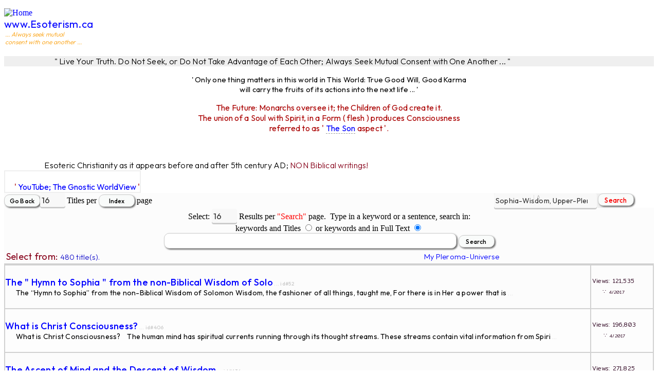

--- FILE ---
content_type: text/html; charset=UTF-8
request_url: http://www.esoterism.ca/gnostic/esoteric_index_search.php/?search2=0&id=64
body_size: 7033
content:
<!DOCTYPE html PUBLIC "-//W3C//DTD HTML 4.01 Transitional//EN" "http://www.w3.org/TR/html4/loose.dtd"
  "http://www.w3.org/MarkUp/DTD/xhtml-rdfa-1.dtd">
<html xmlns="http://www.w3.org/1999/xhtml" xml:lang="en" version="XHTML+RDFa 1.0" dir="ltr"
  xmlns:content="http://purl.org/rss/1.0/modules/content/"
  xmlns:dc="http://purl.org/dc/terms/"
  xmlns:foaf="http://xmlns.com/foaf/0.1/"
  xmlns:og="http://ogp.me/ns#"
  xmlns:rdfs="http://www.w3.org/2000/01/rdf-schema#"
  xmlns:sioc="http://rdfs.org/sioc/ns#"
  xmlns:sioct="http://rdfs.org/sioc/types#"
  xmlns:skos="http://www.w3.org/2004/02/skos/core#"
  xmlns:xsd="http://www.w3.org/2001/XMLSchema#">

<head profile="http://www.w3.org/1999/xhtml/vocab">
<meta http-equiv="Content-Type" content="text/html; charset=utf-8" />
<meta content="Aquarius &amp;amp; the Second Coming!" about="Gnosticism." property="dc:title" />
<meta about="Gnosticism." property="sioc:num_replies" content="0" datatype="xsd:integer" />
<meta name="robots" content="index, follow" />

<meta name="keywords" content="Pleroma, pleroma, multiverse, Multiverse, Gnostic, gnostic, Gnosticism, gnosticism, Esoterism, esoterism, Esotericism, esotericism, pronoia, Pronoia, protonoia, Protonoia, El, el, Elyon, elyon, YHWH, yhwh, Yahweh, yahweh, god, God, Father, father, source, Source, the source, The Source, bradalchamber, bridal-chamber,  martyrs, Martyrs,  martyr, Martyr, jesus, Jesus, christ, Christ, sophia, Sophia, Achamoth, achamoth, Holy Sophia, holy sophia, Barbelo, barbelo, Logos, logos, Nous, nous, Truth, truth, Zoe, zoe, Life, life, Christos, christos, chresotos, Chrestos, ennoia, Ennoia, bythos, Bythos, Sige, sige, Silence, silence, Ennoia, ennoia, gnosticos, Gnosticos, martyrdom, gnostic, Gnostic, Valentinians, Martyrdom, Virgin, Mary, Virgin Mary, Jesus Christ, God, Father, Most High, most high, blog, blogging, tube, persecuted, church, vom, voice of the martyrs, christians, christian, persecute, persecuted church, christians, persecution, overcomers, Overcomers, ministry opportunities, ministry, global, prayer, international, International Day of Prayer, Islam, Communism, suffering, Voice of the Martyrs, Christian, Christians, China, Russia, prison, prisoner, faith, Ministry, Voice of the Martyrs," />

<meta http-equiv="X-UA-Compatible" content="IE=edge,chrome=1">
<meta name="MobileOptimized" content="width" />
<meta name="HandheldFriendly" content="true" />
<meta name="viewport" content="width=device-width, initial-scale=1.0" />
<meta http-equiv="cleartype" content="on" />
<title>My Pleroma Esoteric Multiverse ...</title>

  <style type="text/css" media="all">@import url("/esoteric/modules/system/system.base.css?n31013");
  @import url("/esoteric/modules/system/system.menus.css?n31013");
  @import url("/esoteric/modules/system/system.theme.css?n31013");</style>
  <style type="text/css" media="all">@import url("/esoteric/modules/aggregator/aggregator.css?n31013");
  @import url("/esoteric/modules/node/node.css?n31013");
  @import url("/esoteric/modules/views/css/views.css?n31013");</style>
  <style type="text/css" media="all">@import url("/esoteric/themes/responsive_bartik/css/layout.css?n31013");
  @import url("/esoteric/themes/responsive_bartik/css/style.css?n31013");
  @import url("/esoteric/sites/default/files/color/responsive_bartik-59b45763/colors.css?n31013");</style>

    <!--[if (gte IE 6)&(lte IE 8)]>
      <script src="/esoteric/themes/responsive_bartik/js/selectivizr-min.js"></script>
    <![endif]-->
    <!--[if lt IE 9]>
      <script src="/esoteric/themes/responsive_bartik/js/html5-respond.js"></script>
    <![endif]-->

  <style type="text/css" media="all">@import "/christianity/mystyle.css";</style>

  <style>@import url('https://fonts.googleapis.com/css?family=Outfit:200,300,400,500| Mitr:200,300,400,500,600,700|Montserrat:200,300,400,500,600,700|Raleway:100,200,300,400,500,600,700,800,900');</style>

  <style>
 input.rounded {
    border: 1px solid #ccc;
    -moz-border-radius: 10px;
    -webkit-border-radius: 10px;
    border-radius: 10px;
    -moz-box-shadow: 2px 2px 3px #666;
    -webkit-box-shadow: 2px 2px 3px #666;
    box-shadow: 2px 2px 3px #666;
    font-family:Montserrat, Arial, Helvetica, sans-serif; letter-spacing: 0.016em; font-weight: 400;
    font-size: 16px;
    padding: 4px 7px;
    outline: 0;
    -webkit-appearance: none;
}
input.rounded:focus {
    border-color: #339933;
}
</style>

  <style>
  input.clickme2 {
   border: 1px solid #ccc;
     background-color: #F9FBFA;
   -moz-border-radius: 10px;
   -webkit-border-radius: 10px;
   border-radius: 10px;
   -moz-box-shadow: 2px 2px 3px #666;
   -webkit-box-shadow: 2px 2px 3px #666;
   box-shadow: 2px 2px 3px #666;
     font-family:Montserrat, Arial, Helvetica, sans-serif; letter-spacing: 0.016em;
   font-size: 13px;
     font-weight: 400;
   padding: 4px 7px;
   outline: 0;
   -webkit-appearance: none;
     -webkit-transition-duration: 0.4s; /* Safari */
     transition-duration: 0.4s;
  }
  input.clickme2:focus {
   border-color: #339933;
  }

  input.clickme2:hover {
   background-color: #79bef7; /* Green */
   color: #ff0a02;
  }

  </style>

  <style>
  input.clickme3 {
   border: 1px solid #ccc;
     background-color: #F9FBFA;
   -moz-border-radius: 10px;
   -webkit-border-radius: 10px;
   border-radius: 10px;
   -moz-box-shadow: 2px 2px 3px #666;
   -webkit-box-shadow: 2px 2px 3px #666;
   box-shadow: 2px 2px 3px #666;
     font-family:Montserrat, Arial, Helvetica, sans-serif; letter-spacing: 0.016em;
   font-size: 12px;
     font-weight: 400;
   padding: 4px 7px;
   outline: 0;
   -webkit-appearance: none;

  }
  input.clickme3:focus {
   border-color: #339933;
  }

  input.clickme3:hover {
   background-color: #F9FBFA; /* Green */
   color: #ff0a02;
  }
  </style>

  <style>
  .grid-container {
   display: grid;
   grid-template-columns: 200px 58px;
   grid-gap: 2px;
   background-color: #ffffff;
   padding: 0.001px;
  }
  .grid-container > div {
   background-color: #ffffff;
   text-align: center;
   padding: 0.001px 0;
   font-size: 14px;
  }
  </style>

  <style type="text/css">
  A:link {text-decoration: none}
  A:visited {text-decoration: none}
  A:active {text-decoration: none}
  A:hover {text-decoration: underline; color: red;}
  </style>

  <style>
  select {
     padding:3px;
     margin: 0;
     -webkit-border-radius:4px;
     -moz-border-radius:4px;
     border-radius:4px;
     -webkit-box-shadow: 0 3px 0 #ccc, 0 -1px #fff inset;
     -moz-box-shadow: 0 3px 0 #ccc, 0 -1px #fff inset;
     box-shadow: 0 3px 0 #ccc, 0 -1px #fff inset;
     background: #f8f8f8;
     color:#353535;
     font-family:Montserrat, Arial, Helvetica, sans-serif; letter-spacing: 0.016em;
     font-size: 17px;
     font-weight: 400;
     border:none;
     outline:none;
     display: inline-block;
     -webkit-appearance:none;
     -moz-appearance:none;
     appearance:none;
     cursor:pointer;
  }

  /* Targetting Webkit browsers only. FF will show the dropdown arrow with so much padding. */
  @media screen and (-webkit-min-device-pixel-ratio:0) {
     select {padding-right:18px}
  }

  label {position:relative}
  label:after {
     content:'<>';
     font:11px "Consolas", monospace;
     color:#aaa;
     -webkit-transform:rotate(90deg);
     -moz-transform:rotate(90deg);
     -ms-transform:rotate(90deg);
     transform:rotate(90deg);
     right:8px; top:2px;
     padding:0 0 2px;
     border-bottom:1px solid #ddd;
     position:absolute;
     pointer-events:none;
  }
  label:before {
     content:'';
     right:6px; top:0px;
     width:20px; height:20px;
     background:#f8f8f8;
     position:absolute;
     pointer-events:none;
     display:block;
  }
  </style>

</head>

<body class="html front not-logged-in one-sidebar sidebar-second page-node page-node- page-node-2 node-type-page" >

<p />
<div id="page-wrapper">
  <div id="page">

  <div id="header" class="without-secondary-menu"><div class="section clearfix">
      <div id="header" class="without-secondary-menu"><div class="section clearfix">

  <div id="main">

  <header id="header" role="banner">

  <table align="center" border="0" cellpadding="0" cellspacing="0" width="71%">

  <tr width="90%">
  <td width="50%">

  <a href="/" title="Home" rel="home" id="logo">
  <img src="/christianity/images/myprinces70x81.jpg" alt="Home" />
  </a>
  <div id="name-and-slogan">
  <div id="site-name">

 <span style="font-family:Montserrat,arial,helvetica,sans-serif; letter-spacing: 0.016em; font-weight: 400;"><span style="font-size:20px">
  <a href="/" title="Home" rel="home"><span>www.Esoterism.ca</span></a></span>

<div id="site-slogan">
<div class="indent" style="margin-left: 0.1em; margin-right: 0.01em;"><span style="color:rgb(250, 155, 2); font-family:Mitr,arial,helvetica,sans-serif; font-size: 12px; font-weight: 300;"><div width="80%"><em>... Always seek mutual<br />consent with one another ...</em></span></span></div>
</div>
  </div>
    </div>
</td>

  <td width="50%">

<p><div class="indent" style="margin-left: 1.5em; margin-right: 0.1em;"><span style="color:rgb(255, 255, 0); background-color:rgb(0, 0, 0); font-family:Mitr,arial,helvetica,sans-serif; letter-spacing: 0.016em; font-size: 14px;">&nbsp;Select:&nbsp;</span>

      <FORM METHOD="POST" ACTION="http://www.esoterism.ca/gnostic/esoteric_index.php">
  <INPUT TYPE="HIDDEN" NAME="search_titles_yes_no" VALUE="No">
            <select size="1" NAME="search_title">

              <option SELECTED value="Sophia">Sophia-Wisdom, Upper-Pleroma</option><br /><option value="Achamoth">Lower-Sophia, Achamoth</option><br /><option value="appsid219#txtis">A Prayer of Thanksgiving</option><br /><option value="selgnoql92#TheOne">The One; the silent Silence</option><br /><option value="selgnoql42">Ennoia; The One 'Thought'</option><br /><option value="selgnoql82">Protonoia; The One 'First-thought'</option><br /><option value="selgnoql43">Epinoia; The One 'After-thought'</option><br /><option value="selgnoql77">The Pleroma; Fulness, Perfection</option><br /><option value="selgnoql5">TheAll, Aeons</option><br /><option value="selgnoql4">The Aeons</option><br /><option value="appsid406#txtis">Christ Consciousness</option><br /><option value="Christ">Christ</option><br /><option value="bridal">Bridal-Chamber</option><br /><option value="abraxas">Abraxas</option><br /><option value="Irenaeus">Irenaeus</option><br /> <option value="selwrld45">EarlyChristians</option><br /><option value="selwrld46">Cathar-Info</option><br /><option value="appsid642#txtis">The Quantum Mind</option><br /><option value="appsid297#txtis">First and 24 Mystery</option><br /><option value="appsid2#txtis">Karma and Soul Reincarnation</option><br /><option value="selwrld1">Gospel of Mark</option><br /><option value="Logos">The Logos</option><br /><option value="Thomas">Gospel of Thomas</option><br /><option value="truth">Gospel of Truth</option><br /><option value="karma">Karma</option><br /><option value="Gnostic Q">Gnostic, Q</option><br /><option value="Basili">Basilideans</option><br /><option value="selgnoql77">Pleroma-Multiverses</option><br /><option value="appsid496#txtis">Gnosticism-General Info.</option><br /><option value="sethian">Sethian Gnosticism</option><br /><option value="appsid103#txtis">Revelation</option><br /><option value="selwrld2">Eschatology</option><br /><option value="appsid421#txtis">Valentinian Tradition</option><br /><option value="appsid56#txtis">The Nazarenes</option><br /><option value="appsid279#Archons">Archons</option><br /><option value="appsid419">Clement of Alexandria</option><br /><option value="appsid419#txtis">Stromata</option><br /><option value="Hippolytus">Hippolytus - Heresies</option><br />
            </select>

            <INPUT TYPE="SUBMIT" class="clickme2" VALUE="Search" style="font-family:Montserrat,arial,helvetica,sans-serif; color:rgb(0, 0, 0); font-size:12px; font-weight: 500; height:24px; width:70px">
            </FORM>
</div></p>
</td>
</tr>
</table>
  </div> <!-- /#name-and-slogan -->
<table border="0" cellpadding="0" cellspacing="0" style="width:100%" bgcolor="rgb(237, 237, 237)">
  <div style="display:table; width:100%; height:30; margin:0 auto; margin-top:10px; background-color:rgb(237, 237, 237);">
    <div style="display:table-row"; height:30;>
      <div style="width:100%"; height:30;">

<center>
<div style="background-color:rgb(237, 237, 237);"><span style="color:rgb(0, 0, 0); font-family:Mitr,arial,helvetica,sans-serif; font-size: 16px; letter-spacing: 0.016em; font-weight: 400;">&quot; ... Focus your mind on the Virtues of &#39; The Pleroma Most High Father &#39;; which are, Oneness, Aloneness, Tranquillity and Absolute Goodness ... &quot;</span></span></div>
</center>

  </div>
    </div>
      </div>

 </table>


<div id="page-wrapper"><div id="page">


<a id="Mychristianity" name="Mychristianity"></a>
<a id="MychristianityLadies" name="MychristianityLadies"></a>
<a id="BeyondBeing" name="BeyondBeing"></a>
<a id="txtis" name="txtis"></a>

<div id="page-wrapper">
<div id="page">

    <TABLE WIDTH="100%" bgcolor="#FFFFFF" BORDER=0 CELLPADDING=0>

        <TR bgcolor="#FFFFFF" >
        <TD bgcolor="#FFFFFF" >

    <TABLE  bgcolor="#FFFFFF" BORDER=0 CELLPADDING=0>
    <TR bgcolor="#FFFFFF" >
     <TD style="background-color:rgb(237, 238, 235)">

 <div id="google_translate_element"></div><script type="text/javascript">
  function googleTranslateElementInit() {
    new google.translate.TranslateElement({pageLanguage: 'en', layout: google.translate.TranslateElement.InlineLayout.HORIZONTAL}, 'google_translate_element');
  }
  </script>
  <script type="text/javascript" src="//translate.google.com/translate_a/element.js?cb=googleTranslateElementInit"></script>
</div><meta http-equiv="X-UA-Compatible" content="IE=edge,chrome=1">
<meta name="MobileOptimized" content="width" />
<meta name="HandheldFriendly" content="true" />
<meta name="viewport" content="width=device-width, initial-scale=1.0" />
<title>My Pleroma Esoteric Multiverse ...</title>
<meta http-equiv="cleartype" content="on" />
  </div>

</td>

<TD align="left" width="70%" style="background-color:rgb(237, 238, 235)">


<div class="indent" style="margin-left: 7.1em; margin-right: 0.1em; color: rgb(0, 0, 0); font-family:Mitr,arial,helvetica,sans-serif; font-size: 14px; font-weight: 300;">Views:&nbsp;0...&nbsp;Since:&nbsp;0,</span><span style="font-family:Mitr,arial,helvetica,sans-serif; font-size:14px; color:#aaa; font-weight: 200;">&nbsp;&nbsp;Id#:64&nbsp;&nbsp;&nbsp;&nbsp;&nbsp;&nbsp;&nbsp;&nbsp;&nbsp;&nbsp;&nbsp;&nbsp;&nbsp;&nbsp;&nbsp;&nbsp;&nbsp;&nbsp;&nbsp;&nbsp;&nbsp;&nbsp;&nbsp;&nbsp;&nbsp;&nbsp;<a href="/gnostic/esoteric_index_search.php/?par=&search2=11&id=47#Mychristianity">My Pleroma-Universe</a></span></div>


</td>

</tr>
</table>

 <div id="main-wrapper" class="clearfix"><div id="main" class="clearfix">

<div <span style="background-color:rgb(249, 251, 250)"</span>
<META CONTENT="0; URL=/gnostic/esoteric_index.php?search2=0" HTTP-EQUIV="REFRESH">
</div>


</td>
</tr>
</table>

<div>

<TABLE WIDTH="100%" ALIGN="CENTER"  bgcolor="#FFFFFF" BORDER="0" CELLPADDING="0">
<TR WIDTH="100%" ALIGN="CENTER" bgcolor="#FFFFFF">


<TD WIDTH="40%" ALIGN="LEFT" bgcolor="#FFFFFF">

<div class="indent" style="margin-left: 0.1em; margin-right:0.1em; color: rgb(0, 0, 0); font-family:Mitr,arial,helvetica,sans-serif; font-size: 16px;">

<a href="http://www.christianityonline.org/myckeditor/reply_new.php?func=new&amp;index_id=64&amp;title=">Post a comment</a> regarding this article. Id#64</div>
</td>




</tr>

</table>

<table bgcolor="#fcfcfc" border="1" cellpadding="1" cellspacing="1" style="width:100%">
    <tbody>

        <tr bgcolor="#fcfcfc">
            <td bgcolor="#fcfcfc" colspan="3" class='catmyLinksText'>

<FORM METHOD="GET" ACTION="/gnostic/esoteric_index.php">
 <INPUT TYPE="HIDDEN" NAME="par" VALUE="">

<DIV ALIGN="CENTER" class="myselector2">
Select:

            <select NAME="limit2">
              <option SELECTED value="16">16</option>
              <option value="20">20</option>
              <option value="30">30</option>
              <option value="60">60</option>

            </select>

 Results per<font color="#ff0000"> "Search"</font> page.&nbsp;
Type in a keyword or a sentence, search in:<br /> keywords and

Titles&nbsp;<input type=radio name="search_titles_yes_no" value="Yes" > or&nbsp;keywords&nbsp;and&nbsp;in&nbsp;Full Text
<input type=radio name="search_titles_yes_no" value="No"  checked>  
</DIV>
<DIV ALIGN="CENTER">

<INPUT class="rounded" SIZE="60" MAXLENGTH="180" NAME="search_title" VALUE="">

<INPUT TYPE="SUBMIT" class="clickme2" VALUE="Search" style="font-family:Montserrat,arial,helvetica,sans-serif; color:rgb(0, 0, 0); font-size:12px; font-weight: 500; height:24px; width:70px">

</DIV>

</FORM></font>

</td>
 </tr>

<tr bgcolor="#fcfcfc">
    <td align="left" width="20%" bgcolor="#fcfcfc" class='catmyLinksText'>
<div align="left" class="myselector2">
<FORM METHOD=GET ACTION="/gnostic/esoteric_index_search.php">
 <INPUT TYPE="HIDDEN" NAME="par" VALUE="">

        <INPUT TYPE="HIDDEN" NAME="search2" VALUE="11">

        &nbsp&nbsp&nbspDisplay title, Id#

        <INPUT class="clickme3" SIZE="3" MAXLENGTH="4" NAME="id" VALUE="2">
        <INPUT TYPE="SUBMIT" class="clickme2" VALUE="Go" style="font-family:Montserrat,arial,helvetica,sans-serif; color:rgb(0, 0, 0); font-size:12px; font-weight: 500; height:24px; width:45px">

 </FORM>
  </div>
   </td>

<td align="center" width="45%" bgcolor="#fcfcfc">
<span style="font-family:Mitr,Arial,Helvetica,sans-serif; line-height: 200%; letter-spacing: 0.016em; font-weight: 400;"><span style="font-size:16px">
<center><span style="color:#cc0000">... hold fast what is good. (1 Thes. 5:21) ...</center></span></span>
</td>

<td align="right" width="25%" bgcolor="#fcfcfc" class='catmyLinksText'>
<div align="right" class="myselector2">
<FORM METHOD="POST" ACTION="/gnostic/esoteric_index.php">
 <INPUT TYPE="HIDDEN" NAME="par" VALUE="">
 <INPUT TYPE="HIDDEN" NAME="search_all" VALUE="1">

<b>Titles per</b> <font color="#ff0000"><b>"Index"</b></font> <b>page:</b>

            <select NAME="limit2">
              <option SELECTED value="16">16</option>
              <option value="20">20</option>
              <option value="30">30</option>
              <option value="60">60</option>

            </select>

<INPUT TYPE="SUBMIT" class="clickme2" VALUE="Index" style="font-family:Montserrat,arial,helvetica,sans-serif; color:rgb(0, 0, 0); font-size:12px; font-weight: 500; height:24px; width:70px">&nbsp;&nbsp;
</FORM>
</div>
</td>
</tr>

<tr>
<td colspan="3" bgcolor="#fcfcfc">

 <div style="display:table; width:100%; margin:0 auto; margin-top:10px; margin-bottom:10px; ">
 <div style="display:table-row">
  <div style="width:100%; background-color:#fcfcfc">
<i>
<center>
<span style="color: rgb(250, 0, 0); font-family:Mitr,arial,helvetica,sans-serif; letter-spacing: 0.016em; font-size: 16px;">... The Logos-Wisdom ...<br />
<div class="indent" style="margin-left: 0.01em; margin-right: 0.01em; color: rgb(63, 59, 212); font-family:Mitr,arial,helvetica,sans-serif; font-size: 14.5px; letter-spacing: 0.016em; font-weight: 400;">"... The Logos-Wisdom <span style="color: rgb(250, 0, 0)">is the principle of all Divine and Esoteric Revelations</span>. She has the characteristics of being the indwelling revealer of God.<br />She <span style="color: rgb(198, 0, 0)">IS</span> the active principle and the transmitter of all Divine knowledge as well as the Cosmological cause of all Creation ..."</span></span>
</div>
</center>
 </div></i>
  </div>
   </div>
    </div>
     </div>

</td>

<table border="1" cellpadding="1" cellspacing="1" style="width:100%" bgcolor="#fcfcfc">
<tbody>

<tr>
<td width="1%" align="left" bgcolor="#fcfcfc">
<form action="/" method="post">
<INPUT TYPE="SUBMIT" class="clickme2" VALUE="Home" style="font-family:Montserrat,arial,helvetica,sans-serif; color:rgb(0, 0, 0); font-size:12px; font-weight: 500; height:24px; width:70px">
</form></div>
</td>
<td width="20%" bgcolor="#fcfcfc">
<div class="indent" style="margin-left: 0.1em; margin-right: 0.1em; color: rgb(0, 0, 0); font-family:Mitr,arial,helvetica,sans-serif; font-size: 14px; font-weight: 300;">

<a href="http://christianityonline.org/myckeditor/contactform.php">Contact</a>&nbsp;|&nbsp;
<a href="http://esoterism.ca/agree.htm">Disclaimer</a>
</td>
<td align="left" width="29.5%" bgcolor="#fcfcfc">
  <div class="indent" style="margin-left: 5.3em; margin-right: 0.1em; color: rgb(0, 0, 0); font-family:Mitr,arial,helvetica,sans-serif; font-size: 14px; font-weight: 300;">

<script language="JavaScript"><!--
var name = "Pleroma";
var domain = "yahoo.com";
document.write('Email:&nbsp;&nbsp;<a href=\"mailto:' + name + '@' + domain + '\">');
document.write(name + '@' + domain + '</a>');
// --></script>

</div>
</span></span></span></span>

</div>
</td>

<TD WIDTH="4.5%" ALIGN="CENTER" bgcolor="#FFFFFF">
<div align="left" class="myselector1">
<FORM METHOD="POST" ACTION="/gnostic/esoteric_index.php">
 <INPUT TYPE="HIDDEN" NAME="par" VALUE="">
<INPUT TYPE="HIDDEN" NAME="search_titles_yes_no" VALUE="No">

<div class="grid-container">
 <div>
 <label>
            <select NAME="search_title" style="font-family:Montserrat,arial,helvetica,sans-serif; font-size:14.5px; font-weight: 400; height:28px; width:200px; display:block;">

              <option SELECTED value="Sophia">Sophia-Wisdom, Upper-Pleroma</option><br /><option value="Achamoth">Lower-Sophia, Achamoth</option><br /><option value="appsid219#txtis">A Prayer of Thanksgiving</option><br /><option value="selgnoql92#TheOne">The One; the silent Silence</option><br /><option value="selgnoql42">Ennoia; The One 'Thought'</option><br /><option value="selgnoql82">Protonoia; The One 'First-thought'</option><br /><option value="selgnoql43">Epinoia; The One 'After-thought'</option><br /><option value="selgnoql77">The Pleroma; Fulness, Perfection</option><br /><option value="selgnoql5">TheAll, Aeons</option><br /><option value="selgnoql4">The Aeons</option><br /><option value="appsid406#txtis">Christ Consciousness</option><br /><option value="Christ">Christ</option><br /><option value="bridal">Bridal-Chamber</option><br /><option value="abraxas">Abraxas</option><br /><option value="Irenaeus">Irenaeus</option><br /> <option value="selwrld45">EarlyChristians</option><br /><option value="selwrld46">Cathar-Info</option><br /><option value="appsid642#txtis">The Quantum Mind</option><br /><option value="appsid297#txtis">First and 24 Mystery</option><br /><option value="appsid2#txtis">Karma and Soul Reincarnation</option><br /><option value="selwrld1">Gospel of Mark</option><br /><option value="Logos">The Logos</option><br /><option value="Thomas">Gospel of Thomas</option><br /><option value="truth">Gospel of Truth</option><br /><option value="karma">Karma</option><br /><option value="Gnostic Q">Gnostic, Q</option><br /><option value="Basili">Basilideans</option><br /><option value="selgnoql77">Pleroma-Multiverses</option><br /><option value="appsid496#txtis">Gnosticism-General Info.</option><br /><option value="sethian">Sethian Gnosticism</option><br /><option value="appsid103#txtis">Revelation</option><br /><option value="selwrld2">Eschatology</option><br /><option value="appsid421#txtis">Valentinian Tradition</option><br /><option value="appsid56#txtis">The Nazarenes</option><br /><option value="appsid279#Archons">Archons</option><br /><option value="appsid419">Clement of Alexandria</option><br /><option value="appsid419#txtis">Stromata</option><br /><option value="Hippolytus">Hippolytus - Heresies</option><br />
            </select>
</label>
 </div>
<div>
      <INPUT TYPE="SUBMIT" class="clickme2" VALUE="Search" style="font-family:Montserrat,arial,helvetica,sans-serif; color:rgb(0, 0, 0); font-size:12px; font-weight: 500; height:24px; width:70px">
</FORM>
</div>

</div>
</td>

</tr>


<tr bgcolor="#fcfcfc">
<td colspan="4" bgcolor="#fcfcfc">

<center>
<em>
<p> <span style="color: rgb(198, 0, 0); font-family:Mitr,arial,helvetica,sans-serif; letter-spacing: 0.016em; font-weight: 400;"><span style="font-size:16px">

Luke 6:31(NIV); &quot; Do to others as you would have them do to you. &quot; ... </span>

</p></em>
<br />
<div align="center">
<span style="font-family:Mitr,arial,helvetica,sans-serif; font-size: 14px; letter-spacing: 0.016em; font-weight: 300"><a href="https://translate.google.ca">Translate</a>&nbsp;|&nbsp;<a href="https://translate.google.com/translate?sl=auto&tl=de&js=y&prev=_t&hl=en&ie=UTF-8&u=http%3A%2F%2Fwww.esoterism.ca%2Fgnostic%2Fesoteric_index_search_trans.php%2F%3Fsearch2%3D11%26id%3D64&edit-text=">Übersetzen</a>&nbsp;|&nbsp;<a href="https://translate.google.com/translate?sl=auto&tl=fr&js=y&prev=_t&hl=en&ie=UTF-8&u=http%3A%2F%2Fwww.esoterism.ca%2Fgnostic%2Fesoteric_index_search_trans.php%2F%3Fsearch2%3D11%26id%3D64&edit-text=">Traduire</a>&nbsp;|&nbsp;<a href="https://translate.google.com/translate?sl=auto&tl=it&js=y&prev=_t&hl=en&ie=UTF-8&u=http%3A%2F%2Fwww.esoterism.ca%2Fgnostic%2Fesoteric_index_search_trans.php%2F%3Fsearch2%3D11%26id%3D64&edit-text=">Tradurre</a>&nbsp;|&nbsp;<a href="https://translate.google.com/translate?sl=auto&tl=pt&js=y&prev=_t&hl=en&ie=UTF-8&u=http%3A%2F%2Fwww.esoterism.ca%2Fgnostic%2Fesoteric_index_search_trans.php%2F%3Fsearch2%3D11%26id%3D64&edit-text=">Traduzir</a>&nbsp;|&nbsp;<a href="https://translate.google.com/translate?sl=auto&tl=es&js=y&prev=_t&hl=en&ie=UTF-8&u=http%3A%2F%2Fwww.esoterism.ca%2Fgnostic%2Fesoteric_index_search_trans.php%2F%3Fsearch2%3D11%26id%3D64&edit-text=">Traducir</a>&nbsp;|&nbsp;<a href="https://translate.google.ca/translate?sl=auto&tl=ar&js=y&prev=_t&hl=en&ie=UTF-8&u=http%3A%2F%2Fwww.esoterism.ca%2Fgnostic%2Fesoteric_index_search_trans.php%2F%3Fsearch2%3D11%26id%3D64&edit-text=">ترجم</a>&nbsp;|&nbsp;<a href="https://translate.google.ca/translate?sl=auto&tl=bn&js=y&prev=_t&hl=en&ie=UTF-8&u=http%3A%2F%2Fwww.esoterism.ca%2Fgnostic%2Fesoteric_index_search_trans.php%2F%3Fsearch2%3D11%26id%3D64&edit-text=">অনুবাদ</a>&nbsp;|&nbsp;<a href="https://translate.google.com/translate?sl=auto&tl=zh-TW&js=y&prev=_t&hl=en&ie=UTF-8&u=http%3A%2F%2Fwww.esoterism.ca%2Fgnostic%2Fesoteric_index_search_trans.php%2F%3Fsearch2%3D11%26id%3D64&edit-text=">翻譯</a>&nbsp;|&nbsp;<a href="https://translate.google.com/translate?sl=auto&tl=ru&js=y&prev=_t&hl=en&ie=UTF-8&u=http%3A%2F%2Fwww.esoterism.ca%2Fgnostic%2Fesoteric_index_search_trans.php%2F%3Fsearch2%3D11%26id%3D64&edit-text=">Переведите</a>&nbsp;|&nbsp;<a href="https://translate.google.com/translate?sl=auto&tl=pl&js=y&prev=_t&hl=en&ie=UTF-8&u=http%3A%2F%2Fwww.esoterism.ca%2Fgnostic%2Fesoteric_index_search_trans.php%2F%3Fsearch2%3D11%26id%3D64p&edit-text=">Tłumaczyć</a>&nbsp;|&nbsp;<a href="https://translate.google.com/translate?sl=auto&tl=ja&js=y&prev=_t&hl=en&ie=UTF-8&u=http%3A%2F%2Fwww.esoterism.ca%2Fgnostic%2Fesoteric_index_search_trans.php%2F%3Fsearch2%3D11%26id%3D64&edit-text=">翻訳します</a>&nbsp;|&nbsp;<a href="https://translate.google.com/translate?sl=auto&tl=ko&js=y&prev=_t&hl=en&ie=UTF-8&u=http%3A%2F%2Fwww.esoterism.ca%2Fgnostic%2Fesoteric_index_search_trans.php%2F%3Fsearch2%3D11%26id%3D64&edit-text=">옮기다</a>&nbsp;|<br /><a href="https://translate.google.com/translate?sl=auto&tl=hu&js=y&prev=_t&hl=en&ie=UTF-8&u=http%3A%2F%2Fwww.esoterism.ca%2Fgnostic%2Fesoteric_index_search_trans.php%2F%3Fsearch2%3D11%26id%3D64&edit-text=">fordít</a>&nbsp;|&nbsp;<a href="https://translate.google.com/translate?sl=auto&tl=ro&js=y&prev=_t&hl=en&ie=UTF-8&u=http%3A%2F%2Fwww.esoterism.ca%2Fgnostic%2Fesoteric_index_search_trans.php%2F%3Fsearch2%3D11%26id%3D64&edit-text=">Traduceți</a>&nbsp;|&nbsp;<a href="https://translate.google.com/translate?sl=auto&tl=tr&js=y&prev=_t&hl=en&ie=UTF-8&u=http%3A%2F%2Fwww.esoterism.ca%2Fgnostic%2Fesoteric_index_search_trans.php%2F%3Fsearch2%3D11%26id%3D64&edit-text=">Çeviri yapmak</a></span>
</div>
</center>

<div align="right">
<p><span style="font-family:Mitr,arial,helvetica,sans-serif; letter-spacing: 0.016em; font-weight: 300;"><span style="font-size:16">
<a href="" onclick="window.history.go(-1); return false;">Go Back </a></span></p>
</div>
<div align="left">
<p><span style="font-family:Mitr,arial,helvetica,sans-serif; letter-spacing: 0.016em; font-weight: 300;"><span style="font-size:16">
<a href="/gnostic/esoteric_index_search.php/?search2=0&id=357#txtis">" Higher and Lower Psychism "</a>"</span></p>
</div>

</td>
</tr>
</table>
</tbody>
</table>
</center>

</div></div></div> </div></div>


<script defer src="https://static.cloudflareinsights.com/beacon.min.js/vcd15cbe7772f49c399c6a5babf22c1241717689176015" integrity="sha512-ZpsOmlRQV6y907TI0dKBHq9Md29nnaEIPlkf84rnaERnq6zvWvPUqr2ft8M1aS28oN72PdrCzSjY4U6VaAw1EQ==" data-cf-beacon='{"version":"2024.11.0","token":"743db1abe7b2407685153addbc9f0ba0","r":1,"server_timing":{"name":{"cfCacheStatus":true,"cfEdge":true,"cfExtPri":true,"cfL4":true,"cfOrigin":true,"cfSpeedBrain":true},"location_startswith":null}}' crossorigin="anonymous"></script>
</body>
</html>


--- FILE ---
content_type: text/html; charset=UTF-8
request_url: http://www.esoterism.ca/gnostic/esoteric_index.php?search2=0
body_size: 13599
content:
<!DOCTYPE html PUBLIC "-//W3C//DTD HTML 4.01 Transitional//EN" "http://www.w3.org/TR/html4/loose.dtd"
  "http://www.w3.org/MarkUp/DTD/xhtml-rdfa-1.dtd">
<html xmlns="http://www.w3.org/1999/xhtml" xml:lang="en" version="XHTML+RDFa 1.0" dir="ltr"
  xmlns:content="http://purl.org/rss/1.0/modules/content/"
  xmlns:dc="http://purl.org/dc/terms/"
  xmlns:foaf="http://xmlns.com/foaf/0.1/"
  xmlns:og="http://ogp.me/ns#"
  xmlns:rdfs="http://www.w3.org/2000/01/rdf-schema#"
  xmlns:sioc="http://rdfs.org/sioc/ns#"
  xmlns:sioct="http://rdfs.org/sioc/types#"
  xmlns:skos="http://www.w3.org/2004/02/skos/core#"
  xmlns:xsd="http://www.w3.org/2001/XMLSchema#">

<head profile="http://www.w3.org/1999/xhtml/vocab">
<meta http-equiv="Content-Type" content="text/html; charset=utf-8" />
<meta content="Aquarius &amp;amp; the Second Coming!" about="Gnosticism." property="dc:title" />
<meta about="Gnosticism." property="sioc:num_replies" content="0" datatype="xsd:integer" />
<meta name="robots" content="index, follow" />

<meta name="keywords" content="Pleroma, pleroma, multiverse, Multiverse, Gnostic, gnostic, Gnosticism, gnosticism, Esoterism, esoterism, Esotericism, esotericism, pronoia, Pronoia, protonoia, Protonoia, El, el, Elyon, elyon, YHWH, yhwh, Yahweh, yahweh, god, God, Father, father, source, Source, the source, The Source, bradalchamber, bridal-chamber,  martyrs, Martyrs,  martyr, Martyr, jesus, Jesus, christ, Christ, sophia, Sophia, Achamoth, achamoth, Holy Sophia, holy sophia, Barbelo, barbelo, Logos, logos, Nous, nous, Truth, truth, Zoe, zoe, Life, life, Christos, christos, chresotos, Chrestos, ennoia, Ennoia, bythos, Bythos, Sige, sige, Silence, silence, Ennoia, ennoia, gnosticos, Gnosticos, martyrdom, gnostic, Gnostic, Valentinians, Martyrdom, Virgin, Mary, Virgin Mary, Jesus Christ, God, Father, Most High, most high, blog, blogging, tube, persecuted, church, vom, voice of the martyrs, christians, christian, persecute, persecuted church, christians, persecution, overcomers, Overcomers, ministry opportunities, ministry, global, prayer, international, International Day of Prayer, Islam, Communism, suffering, Voice of the Martyrs, Christian, Christians, China, Russia, prison, prisoner, faith, Ministry, Voice of the Martyrs," />

<meta http-equiv="X-UA-Compatible" content="IE=edge,chrome=1">
<meta name="MobileOptimized" content="width" />
<meta name="HandheldFriendly" content="true" />
<meta name="viewport" content="width=device-width, initial-scale=1.0" />
<meta http-equiv="cleartype" content="on" />
<title>My Pleroma Esoteric Multiverse ...</title>

<style type="text/css" media="all">@import url("/esoteric/modules/system/system.base.css?n31013");
@import url("/esoteric/modules/system/system.menus.css?n31013");
@import url("/esoteric/modules/system/system.theme.css?n31013");</style>
<style type="text/css" media="all">@import url("/esoteric/modules/aggregator/aggregator.css?n31013");
@import url("/esoteric/modules/node/node.css?n31013");
@import url("/esoteric/modules/views/css/views.css?n31013");</style>
<style type="text/css" media="all">@import url("/esoteric/themes/responsive_bartik/css/layout.css?n31013");
@import url("/esoteric/themes/responsive_bartik/css/style.css?n31013");
@import url("/esoteric/sites/default/files/color/responsive_bartik-59b45763/colors.css?n31013");</style>
<style type="text/css" media="print">@import url("/esoteric/themes/responsive_bartik/css/print.css?n31013");</style>
<script type="text/javascript" src="/esoteric/themes/responsive_bartik/js/collapsible-menu.js?n31013"></script>

  <!--[if (gte IE 6)&(lte IE 8)]>
    <script src="/esoteric/themes/responsive_bartik/js/selectivizr-min.js"></script>
  <![endif]-->
  <!--[if lt IE 9]>
    <script src="/esoteric/themes/responsive_bartik/js/html5-respond.js"></script>
  <![endif]-->

  <style style="text/css">
.scroll2 {
 height: 20px;
 overflow: hidden;
 position: relative;
}
.scroll2 h4 {
 position: absolute;
 width: 100%;
 height: 100%;
 margin: 0;
 line-height: 20px;
 text-align: center;
 /* Starting position */
 -moz-transform:translateX(100%);
 -webkit-transform:translateX(100%);
 transform:translateX(100%);
 /* Apply animation to this element */
 -moz-animation: scroll2 23s linear infinite;
 -webkit-animation: scroll2 23s linear infinite;
 animation: scroll2 23s linear infinite;
}
/* Move it (define the animation) */
@-moz-keyframes scroll2 {
 0%   { -moz-transform: translateX(100%); }
 100% { -moz-transform: translateX(-100%); }
}
@-webkit-keyframes scroll2 {
 0%   { -webkit-transform: translateX(100%); }
 100% { -webkit-transform: translateX(-100%); }
}
@keyframes scroll2 {
 0%   {
 -moz-transform: translateX(100%); /* Firefox bug fix */
 -webkit-transform: translateX(100%); /* Firefox bug fix */
 transform: translateX(100%);
 }
 100% {
 -moz-transform: translateX(-100%); /* Firefox bug fix */
 -webkit-transform: translateX(-100%); /* Firefox bug fix */
 transform: translateX(-100%);
 }
}

</style>

<style>
 input.rounded {
    border: 1px solid #ccc;
    -moz-border-radius: 10px;
    -webkit-border-radius: 10px;
    border-radius: 10px;
    -moz-box-shadow: 2px 2px 3px #666;
    -webkit-box-shadow: 2px 2px 3px #666;
    box-shadow: 2px 2px 3px #666;
    font-family:Outfit,Mitr,Montserrat, Arial, Helvetica, sans-serif; letter-spacing: 0.016em; font-weight: 400;
    font-size: 16px;
    padding: 4px 7px;
    outline: 0;
    -webkit-appearance: none;
}
input.rounded:focus {
    border-color: #339933;
}
</style>

<style>
 input.clickme1 {
    border: 1px solid #ccc;
    background-color: #F9FBFA;
    -moz-border-radius: 10px;
    -webkit-border-radius: 10px;
    border-radius: 10px;
    -moz-box-shadow: 2px 2px 3px #666;
    -webkit-box-shadow: 2px 2px 3px #666;
    box-shadow: 2px 2px 3px #666;
    font-family:Outfit,Mitr,Montserrat, Arial, Helvetica, sans-serif; letter-spacing: 0.016em;
    font-size: 14px;
    font-weight: 400;
    padding: 4px 7px;
    outline: 0;
    -webkit-appearance: none;
}
input.clickme1:focus {
    border-color: #339933;
}

input.clickme1:hover {
  background-color: #79bef7; /* Green */
  color: #ff0a02;
}
</style>

<style>
 input.clickme2 {
    border: 1px solid #ccc;
    background-color: #F9FBFA;
    -moz-border-radius: 10px;
    -webkit-border-radius: 10px;
    border-radius: 10px;
    -moz-box-shadow: 2px 2px 3px #666;
    -webkit-box-shadow: 2px 2px 3px #666;
    box-shadow: 2px 2px 3px #666;
    font-family:Outfit,Mitr,Montserrat, Arial, Helvetica, sans-serif; letter-spacing: 0.016em;
    font-size: 13px;
    font-weight: 400;
    padding: 4px 7px;
    outline: 0;
    -webkit-appearance: none;
    -webkit-transition-duration: 0.4s; /* Safari */
    transition-duration: 0.4s;
}
input.clickme2:focus {
    border-color: #339933;
}

input.clickme2:hover {
  background-color: #79bef7; /* Green */
  color: #ff0a02;
}

</style>

<style>
 input.clickme3 {
    border: 1px solid #ccc;
    background-color: #F9FBFA;
    -moz-border-radius: 10px;
    -webkit-border-radius: 10px;
    border-radius: 10px;
    -moz-box-shadow: 2px 2px 3px #666;
    -webkit-box-shadow: 2px 2px 3px #666;
    box-shadow: 2px 2px 3px #666;
    font-family:Outfit,Mitr,Montserrat, Arial, Helvetica, sans-serif; letter-spacing: 0.016em;
    font-size: 12px;
    font-weight: 400;
    padding: 4px 7px;
    outline: 0;
    -webkit-appearance: none;

}
input.clickme3:focus {
    border-color: #339933;
}

input.clickme3:hover {
  background-color: #F9FBFA; /* Green */
  color: #ff0a02;
}
</style>

<style>
select {
    padding:3px;
    margin: 0;
    -webkit-border-radius:4px;
    -moz-border-radius:4px;
    border-radius:4px;
    -webkit-box-shadow: 0 3px 0 #ccc, 0 -1px #fff inset;
    -moz-box-shadow: 0 3px 0 #ccc, 0 -1px #fff inset;
    box-shadow: 0 3px 0 #ccc, 0 -1px #fff inset;
    background: #f8f8f8;
    color:#353535;
    font-family:Outfit,Mitr,Montserrat, Arial, Helvetica, sans-serif; letter-spacing: 0.016em;
    font-size: 17px;
    font-weight: 400;
    border:none;
    outline:none;
    display: inline-block;
    -webkit-appearance:none;
    -moz-appearance:none;
    appearance:none;
    cursor:pointer;
}

/* Targetting Webkit browsers only. FF will show the dropdown arrow with so much padding. */
@media screen and (-webkit-min-device-pixel-ratio:0) {
    select {padding-right:18px}
}

label {position:relative}
label:after {
    content:'<>';
    font:11px "Consolas", monospace;
    color:#aaa;
    -webkit-transform:rotate(90deg);
    -moz-transform:rotate(90deg);
    -ms-transform:rotate(90deg);
    transform:rotate(90deg);
    right:8px; top:2px;
    padding:0 0 2px;
    border-bottom:1px solid #ddd;
    position:absolute;
    pointer-events:none;
}
label:before {
    content:'';
    right:6px; top:0px;
    width:20px; height:20px;
    background:#f8f8f8;
    position:absolute;
    pointer-events:none;
    display:block;
}
</style>

<style>
.grid-container {
  display: grid;
  grid-template-columns: 200px 58px;
  grid-gap: 2px;
  background-color: #EFEFEF;
  padding: 0.001px;
}
.grid-container > div {
  background-color: #EFEFEF;
  text-align: center;
  padding: 0.001px 0;
  font-size: 14px;
}
</style>

<style type="text/css">

/* external file "mybcstyle.css" begins */
A { text-decoration:none;}
A:link { color: blue }
A:visited { color: blue }
A:hover { color: red }
 .stilmsg { font-weight:bold; font-size:16px; text-align:center; font-family: "Arial", "Helvetica", sans-serif; color:navy;}
 .stilefss {font-weight:bold; font-size:8px; font-family: "Arial", "Helvetica, sans-serif"; text-align:center; color:blue;}
/*  end of external file "mybcstyle.css" */

</style>

<style>
u.dotted{
border-bottom: 1px dashed #999;
text-decoration: none; }
</style>

<style type="text/css" media="all">@import "/christianity/mystyle.css";</style>

<style>@import url('https://fonts.googleapis.com/css?family=Outfit:200,300,400,500|Mitr:200,300,400,500,600,700|Montserrat:200,300,400,500,600,700|Raleway:100,200,300,400,500,600,700,800,900');</style>

</head>
<body class="html front not-logged-in one-sidebar sidebar-second page-node page-node- page-node-2 node-type-page">

<p />

<div id="page-wrapper"><div id="page">

<div id="header" class="without-secondary-menu"><div class="section clearfix">

<div id="header" class="without-secondary-menu"><div class="section clearfix">

<a href="/" title="Home" rel="home" id="logo">
  <img src="/christianity/images/myprinces70x81.jpg" alt="Home" />
  </a>
  <div id="name-and-slogan">
  <div id="site-name">

 <span style="font-family:Outfit,Mitr,Montserrat,arial,helvetica,sans-serif; letter-spacing: 0.016em; font-weight: 400;"><span style="font-size:20px">
  <a href="/" title="Home" rel="home">www.Esoterism.ca</a></span></span>
 <div id="site-slogan">
<div width="80%" class="indent" style="margin-left: 0.1em; margin-right: 0.01em;"><span style="color:rgb(250, 155, 2); font-family:Outfit,Mitr,arial,helvetica,sans-serif; font-size: 12px; font-weight: 300;"><em>... Always seek mutual<br />consent with one another ...</em></span></span></div>
</div>
<div id="google_translate_element"></div><script type="text/javascript">
function googleTranslateElementInit() {
  new google.translate.TranslateElement({pageLanguage: 'en', layout: google.translate.TranslateElement.InlineLayout.HORIZONTAL}, 'google_translate_element');
}
</script><script type="text/javascript" src="//translate.google.com/translate_a/element.js?cb=googleTranslateElementInit"></script>
</div>

</div>
  </div></div> <!-- /.section, /#header -->

 <div style="display:table; width:100%; height:30; margin:0 auto; margin-top:20px; background-color:#EFEFEF;">
    <div style="display:table-row"; height:40;>
      <div style="width:100%"; height:40;">

  <div class="indent" style="margin-left: 6.099em; margin-right: 0.1em; background-color:#EFEFEF;"><span style="color:rgb(0, 0, 0); font-family:Outfit,Mitr,arial,helvetica,sans-serif; font-size: 16px; letter-spacing: 0.016em; font-weight: 300;">&quot;  Live Your Truth. Do Not Seek, or Do Not Take Advantage of Each Other; Always Seek Mutual Consent with One Another ... &quot;</span></span></div>

  </div>
   </div>
    </div>

  <div id="main-wrapper" class="clearfix"><div id="main" class="clearfix">

  <div id="content" class="column">
    <div class="section">
    <div id="highlighted">  <div class="region region-highlighted">
    <div id="block-menu-menu-esoteric-index-search" class="block block-menu">

  <div class="content">

 <center>
<p><div class="indent" style="margin-left: 0.1em; margin-right: 0.1em;"><span style="color:rgb(0, 0, 0); font-family:Outfit,Mitr,arial,helvetica,sans-serif; letter-spacing: 0.016em; font-size: 14.5px; font-weight: 400;">&#39;&nbsp;Only one thing matters in this world in This World: True Good Will, Good Karma<br />will carry the fruits of its actions into the next life ...&nbsp;&#39;</span></div></p>

<p><div class="indent" style="margin-left: 0.1em; margin-right: 0.1em;"><span style="color:rgb(170, 0, 0);  font-family:Outfit,Mitr,arial,helvetica,sans-serif; letter-spacing: 0.016em; font-size: 16px; font-weight: 400;">The Future: Monarchs oversee it; the Children of God create it.<br />The union of a Soul with Spirit, in a Form ( flesh ) produces Consciousness<br />referred to as &#39; <a href="/gnostic/esoteric_index_search.php/?search2=11&id=337"><u class="dotted">The Son</u></a> aspect &#39;.</span></div></p>

<div class="scroll2" bgcolor="#f7f8fa" height="40" width="765">
<H4><span style="font-family:Outfit,Mitr,arial,helvetica,sans-serif; letter-spacing: 0.016em; font-weight: 400;"><span style="font-size:14.5px">...&quot; The Pleroma Most High Father <span style="color:#FF0000">IS Love</span> &quot;... &quot; The Pleroma Most High Father Loves <span style="color:#FF0000">All</span> Equally &quot;...</H4>
</div><p/>

</center>

<tr width="100%" bgcolor="#EFEFEF">
  <TD WIDTH="100%" ALIGN="LEFT" bgcolor="#EFEFEF">

  <div class="indent" style="margin-left: 4.9em; margin-right: 0.1em; color: rgb(0, 0, 0); font-family:Outfit,Mitr,arial,helvetica,sans-serif; letter-spacing: 0.016em; font-size: 16px; font-weight: 300;">Esoteric Christianity as it appears before and after 5th century AD;</font> <font color="#87031B">NON Biblical writings!</font>

  </div>
  </td>
  </tr>

  </center>

 <TABLE  bgcolor="#EFEFEF" BORDER=0 CELLPADDING=0>

<TR bgcolor="#EFEFEF" >

<TD align="left" width="100%" style="background-color:rgb(255, 255, 255)">

<div class="indent" style="margin-left: 0.000001em; margin-right: 0.000001em;"><span style="color:rgb(170, 0, 0); background-color:rgb(245, 245, 245); font-family:Outfit,Mitr,arial,helvetica,sans-serif; font-size: 16px; font-weight: 400">
<h2 class="title" id="page-title" align="left"></h2>

<center>
  &nbsp;&nbsp;&nbsp;&nbsp;&nbsp;&nbsp;' <a href="https://www.youtube.com/watch?v=RJBn6ZKrQKo" target="_blank">YouTube; The Gnostic WorldView</a> ' </div></center>
</td>
</tr>

</table>
<TABLE WIDTH="96%" ALIGN="CENTER"  bgcolor="#fcfcfc" BORDER="0" CELLPADDING="0">

<div style="display:inline-block; width:96%; background-color:rgb(252, 252, 252);">
    <div style="display:table-row; width:96%; ">
        <div style="display: table-cell; width:2.6%; ">

<FORM><INPUT TYPE="BUTTON" class="clickme2" VALUE="Go Back" style="font-family:Outfit,Mitr,Montserrat,arial,helvetica,sans-serif; color:rgb(0, 0, 0); font-size:12px; font-weight: 500; height:24px; width:70px"
ONCLICK="history.go(-1)"></FORM></div>

<div style="display:table-cell; width:80%; ">

<FORM METHOD="POST" ACTION="http://www.esoterism.ca/gnostic/esoteric_index.php">
 <INPUT TYPE="HIDDEN" NAME="par" VALUE="">

    <span style="color:rgb(0, 0, 0); font-family:Outfit,Mitr,arial,helvetica,sans-serif; font-size: 12px; letter-spacing: 0.016em; font-weight: 300;">
            <select NAME="limit2">
            <option SELECTED value="16">16</option>
            <option value="20">20</option>
            <option value="30">30</option>
            <option value="40">40</option>
            <option value="50">50</option>
            <option value="60">60</option>
            <option value="70">70</option>
            <option value="80">80</option>
            <option value="90">90</option>
            <option value="120">120</option>

            </select>
    </span>
Titles per&nbsp;<INPUT TYPE="SUBMIT" class="clickme2" VALUE="Index" style="font-family:Outfit,Mitr,Montserrat,arial,helvetica,sans-serif; color:rgb(0, 0, 0); font-size:12px; font-weight: 500; height:24px; width:70px">&nbsp;page
</FORM>
</div>

<div style="display: table-cell; width:34%; ">

<div WIDTH="34%" ALIGN="RIGHT" bgcolor=rgb(252, 252, 252) class='catmyLinksText'>

<div align="right" class="myselector1">
<FORM METHOD="GET" ACTION="http://www.esoterism.ca/gnostic/esoteric_index.php">
 <INPUT TYPE="HIDDEN" NAME="par" VALUE="">
<INPUT TYPE="HIDDEN" NAME="search_titles_yes_no" VALUE="No">

 <div class="grid-container">
 <div>
 <label>
            <select NAME="search_title" style="font-family:Outfit,Mitr,Montserrat,arial,helvetica,sans-serif; font-size:14px; font-weight: 400; height:28px; width:200px; display:block;">

              <option SELECTED value="Sophia">Sophia-Wisdom, Upper-Pleroma</option><br /><option value="Achamoth">Lower-Sophia, Achamoth</option><br /><option value="appsid219#txtis">A Prayer of Thanksgiving</option><br /><option value="selgnoql92#TheOne">The One; the silent Silence</option><br /><option value="selgnoql42">Ennoia; The One 'Thought'</option><br /><option value="selgnoql82">Protonoia; The One 'First-thought'</option><br /><option value="selgnoql43">Epinoia; The One 'After-thought'</option><br /><option value="selgnoql77">The Pleroma; Fulness, Perfection</option><br /><option value="selgnoql5">TheAll, Aeons</option><br /><option value="selgnoql4">The Aeons</option><br /><option value="appsid406#txtis">Christ Consciousness</option><br /><option value="Christ">Christ</option><br /><option value="bridal">Bridal-Chamber</option><br /><option value="abraxas">Abraxas</option><br /><option value="Irenaeus">Irenaeus</option><br /> <option value="selwrld45">EarlyChristians</option><br /><option value="selwrld46">Cathar-Info</option><br /><option value="appsid642#txtis">The Quantum Mind</option><br /><option value="appsid297#txtis">First and 24 Mystery</option><br /><option value="appsid2#txtis">Karma and Soul Reincarnation</option><br /><option value="selwrld1">Gospel of Mark</option><br /><option value="Logos">The Logos</option><br /><option value="Thomas">Gospel of Thomas</option><br /><option value="truth">Gospel of Truth</option><br /><option value="karma">Karma</option><br /><option value="Gnostic Q">Gnostic, Q</option><br /><option value="Basili">Basilideans</option><br /><option value="selgnoql77">Pleroma-Multiverses</option><br /><option value="appsid496#txtis">Gnosticism-General Info.</option><br /><option value="sethian">Sethian Gnosticism</option><br /><option value="appsid103#txtis">Revelation</option><br /><option value="selwrld2">Eschatology</option><br /><option value="appsid421#txtis">Valentinian Tradition</option><br /><option value="appsid56#txtis">The Nazarenes</option><br /><option value="appsid279#Archons">Archons</option><br /><option value="appsid419">Clement of Alexandria</option><br /><option value="appsid419#txtis">Stromata</option><br /><option value="Hippolytus">Hippolytus - Heresies</option><br />
            </select>
</label>
 </div>
<div>

<INPUT TYPE="SUBMIT" class="clickme2" VALUE="Search" style="font-family:Outfit,Mitr,Montserrat,arial,helvetica,sans-serif; color:rgb(250, 0, 0); font-size:13px; font-weight: 500; height:24px; width:70px">
</FORM>
</div>

</div>
  </div></div>

</table>


<TABLE WIDTH="100%" ALIGN="CENTER"  bgcolor="#fcfcfc" BORDER="0" CELLPADDING="0">
<FORM METHOD="POST" ACTION="http://www.esoterism.ca/gnostic/esoteric_index.php">
 <INPUT TYPE="HIDDEN" NAME="par" VALUE="">
<TR WIDTH="100%" ALIGN="CENTER" bgcolor="#fcfcfc">
<TD WIDTH="100%" ALIGN="RIGHT" bgcolor="#fcfcfc" class='catH1Text3nb'>
<DIV ALIGN="CENTER">

Select:

            <select NAME="limit2">
            <option SELECTED value="16">16</option>
            <option value="20">20</option>
            <option value="30">30</option>
            <option value="40">40</option>
            <option value="50">50</option>
            <option value="60">60</option>
            <option value="70">70</option>
            <option value="80">80</option>
            <option value="90">90</option>
            <option value="120">120</option>

            </select>

 Results per<font color="#ff0000"> "Search"</font> page.&nbsp;
Type in a keyword or a sentence, search in:<br /> keywords and
Titles&nbsp;<input type=radio name="search_titles_yes_no" value="Yes" > or&nbsp;keywords&nbsp;and&nbsp;in&nbsp;Full Text
<input type=radio name="search_titles_yes_no" value="No"  checked>  

</DIV>
<DIV ALIGN="CENTER">

<INPUT class="rounded" SIZE="56" MAXLENGTH="180" NAME="search_title" VALUE="">

<INPUT TYPE="SUBMIT" class="clickme2" VALUE="Search" style="font-family:Outfit,Mitr,Montserrat,arial,helvetica,sans-serif; color:rgb(0, 0, 0); font-size:12px; font-weight: 500; height:24px; width:70px">

</DIV>

</TD>
</TR>

</FORM></font>
</TD>
</TR>
</TABLE>


    <TABLE WIDTH="100%" bgcolor="#fcfcfc" BORDER="0" CELLPADDING="0">
      <tr WIDTH="100%" bgcolor="#fcfcfc">
        <td width="30%" align="left" bgcolor="#fcfcfc">


<div class="indent" style="margin-left: 0.1em; margin-right: 1em; color: rgb(135, 3, 27); font-family:Outfit,Mitr,arial,helvetica,sans-serif; letter-spacing: 0.016em; font-size: 18px;">
Select from: <font color="#110CCA" <font><span style="font-family:Outfit,Mitr,arial,helvetica,sans-serif; letter-spacing: 0.016em; font-size: 14.5px; font-weight: 300">480&nbsp;title(s).</span></div>


</td>
<td width="70%" align="left" bgcolor="#fcfcfc">
<div class="indent" style="margin-left: 30em; margin-right: 0.1em; color: rgb(0, 0, 0); font-family:Outfit,Mitr,arial,helvetica,sans-serif; letter-spacing: 0.016em; font-size: 14.5px; font-weight: 300;">
<a href="http://www.esoterism.ca/gnostic/esoteric_index_search.php/?par=&search2=11&id=47#Mybridal">My Pleroma-Universe</a></div>
 </td></tr></table>

 <TABLE WIDTH="100%" bgcolor="#d1d1d1" BORDER="0" CELLPADDING="0">
   <tr WIDTH="100%" bgcolor="#d1d1d1">
     <td width="100%" align="left" bgcolor="#d1d1d1">

<TR WIDTH='100%' BORDER=0 CELLPADDING=0 BGCOLOR="#fcfcfc"><TD WIDTH='98%' BGCOLOR="#fcfcfc">

<div class="indent" style="margin-left: 0.001em; margin-right: 0.1em; color: rgb(0, 0, 0); font-family:Outfit,Mitr,Montserrat,arial,helvetica,sans-serif; letter-spacing: 0.016em; font-weight: 500; font-size: 18px;"><a href="http://www.esoterism.ca/gnostic/esoteric_index_search.php/?search2=0&id=52#txtis">The " Hymn to Sophia " from the non-Biblical Wisdom of Solo</a></span><span style="font-family:Outfit,Mitr,arial,helvetica,sans-serif; font-size:10px; color: rgb(203, 203, 203);"> ... id#52</span>
</div>


<div class="indent" style="margin-left: 1.5em; margin-right: 0.1em; color: rgb(0, 0, 0); font-family:Outfit,Mitr,arial,helvetica,sans-serif; letter-spacing: 0.016em; font-weight: 400; font-size: 14px;">

	
		
			

			




The “Hymn to Sophia” from the non-Biblical Wisdom of Solomon







	
		
			

			
			


Wisdom, the fashioner of all things, taught me,
			For there is in Her a power that is <span style="font-family:Outfit,Mitr,arial,helvetica,sans-serif; font-size:10px; color: rgb(203, 203, 203);"> ...</span>
</div>


</td>

<TD WIDTH='5%' BGCOLOR="#fcfcfc"><TABLE WIDTH='2.5%' BORDER=0 CELLPADDING=0 BGCOLOR="#fcfcfc"><TR WIDTH='2.5%' BORDER=0 CELLPADDING=0 BGCOLOR="#fcfcfc"><p /><TR WIDTH='2.5%' BORDER=0 CELLPADDING=0 BGCOLOR="#fcfcfc"><TD WIDTH='2.5%' BGCOLOR="#fcfcfc"><CENTER>
<div style="font:300 11px/21px Mitr,arial,helvetica,sans-serif; letter-spacing: 0.016em; color:#2C001E">Views:&nbsp;121,535&nbsp;&nbsp;&nbsp;&nbsp;<br />&nbsp;&#8757&nbsp;<span style="font-size:8.5px">4/2017&nbsp;&nbsp;&nbsp;&nbsp;&nbsp;&nbsp;</span></div>
</CENTER>
</TD></TR></TABLE>
</div>
  <br />

    </td>
     </TR>
<TR WIDTH='100%' BORDER=0 CELLPADDING=0 BGCOLOR="#fdfdfd"><TD WIDTH='98%' BGCOLOR="#fdfdfd">

<div class="indent" style="margin-left: 0.001em; margin-right: 0.1em; color: rgb(0, 0, 0); font-family:Outfit,Mitr,Montserrat,arial,helvetica,sans-serif; letter-spacing: 0.016em; font-weight: 500; font-size: 18px;"><a href="http://www.esoterism.ca/gnostic/esoteric_index_search.php/?search2=0&id=406#txtis">What is Christ Consciousness?</a></span><span style="font-family:Outfit,Mitr,arial,helvetica,sans-serif; font-size:10px; color: rgb(203, 203, 203);"> ... id#406</span>
</div>


<div class="indent" style="margin-left: 1.5em; margin-right: 0.1em; color: rgb(0, 0, 0); font-family:Outfit,Mitr,arial,helvetica,sans-serif; letter-spacing: 0.016em; font-weight: 400; font-size: 14px;">


	
		
			

				
			

			
What is Christ Consciousness?









			   The human mind has spiritual currents running through its thought streams. These streams contain vital information from Spiri<span style="font-family:Outfit,Mitr,arial,helvetica,sans-serif; font-size:10px; color: rgb(203, 203, 203);"> ...</span>
</div>


</td>

<TD WIDTH='5%' BGCOLOR="#fdfdfd"><TABLE WIDTH='2.5%' BORDER=0 CELLPADDING=0 BGCOLOR="#fdfdfd"><TR WIDTH='2.5%' BORDER=0 CELLPADDING=0 BGCOLOR="#fdfdfd"><p /><TR WIDTH='2.5%' BORDER=0 CELLPADDING=0 BGCOLOR="#fdfdfd"><TD WIDTH='2.5%' BGCOLOR="#fdfdfd"><CENTER>
<div style="font:300 11px/21px Mitr,arial,helvetica,sans-serif; letter-spacing: 0.016em; color:#2C001E">Views:&nbsp;196,803&nbsp;&nbsp;&nbsp;&nbsp;<br />&nbsp;&#8757&nbsp;<span style="font-size:8.5px">4/2017&nbsp;&nbsp;&nbsp;&nbsp;&nbsp;&nbsp;</span></div>
</CENTER>
</TD></TR></TABLE>
</div>
  <br />

    </td>
     </TR>
<TR WIDTH='100%' BORDER=0 CELLPADDING=0 BGCOLOR="#fcfcfc"><TD WIDTH='98%' BGCOLOR="#fcfcfc">

<div class="indent" style="margin-left: 0.001em; margin-right: 0.1em; color: rgb(0, 0, 0); font-family:Outfit,Mitr,Montserrat,arial,helvetica,sans-serif; letter-spacing: 0.016em; font-weight: 500; font-size: 18px;"><a href="http://www.esoterism.ca/gnostic/esoteric_index_search.php/?search2=0&id=434#txtis">The Ascent of Mind and the Descent of Wisdom</a></span><span style="font-family:Outfit,Mitr,arial,helvetica,sans-serif; font-size:10px; color: rgb(203, 203, 203);"> ... id#434</span>
</div>


<div class="indent" style="margin-left: 1.5em; margin-right: 0.1em; color: rgb(0, 0, 0); font-family:Outfit,Mitr,arial,helvetica,sans-serif; letter-spacing: 0.016em; font-weight: 400; font-size: 14px;">

	
		
			

			

			
THE GNOSTIC THREEFOLD PATH TO ENLIGHTENMENT



			




			
The Ascent of Mind and the Descent of Wisdom


			
Novum Testamentum XXII, 4 (1980)



Lincoln, NE. by Prof. of relig<span style="font-family:Outfit,Mitr,arial,helvetica,sans-serif; font-size:10px; color: rgb(203, 203, 203);"> ...</span>
</div>


</td>

<TD WIDTH='5%' BGCOLOR="#fcfcfc"><TABLE WIDTH='2.5%' BORDER=0 CELLPADDING=0 BGCOLOR="#fcfcfc"><TR WIDTH='2.5%' BORDER=0 CELLPADDING=0 BGCOLOR="#fcfcfc"><p /><TR WIDTH='2.5%' BORDER=0 CELLPADDING=0 BGCOLOR="#fcfcfc"><TD WIDTH='2.5%' BGCOLOR="#fcfcfc"><CENTER>
<div style="font:300 11px/21px Mitr,arial,helvetica,sans-serif; letter-spacing: 0.016em; color:#2C001E">Views:&nbsp;271,825&nbsp;&nbsp;&nbsp;&nbsp;<br />&nbsp;&#8757&nbsp;<span style="font-size:8.5px">4/2017&nbsp;&nbsp;&nbsp;&nbsp;&nbsp;&nbsp;</span></div>
</CENTER>
</TD></TR></TABLE>
</div>
  <br />

    </td>
     </TR>
<TR WIDTH='100%' BORDER=0 CELLPADDING=0 BGCOLOR="#fdfdfd"><TD WIDTH='98%' BGCOLOR="#fdfdfd">

<div class="indent" style="margin-left: 0.001em; margin-right: 0.1em; color: rgb(0, 0, 0); font-family:Outfit,Mitr,Montserrat,arial,helvetica,sans-serif; letter-spacing: 0.016em; font-weight: 500; font-size: 18px;"><a href="http://www.esoterism.ca/gnostic/esoteric_index_search.php/?search2=0&id=436">A Gnostic Appropriation Of Jewish Priestly Practice And Sap</a></span><span style="font-family:Outfit,Mitr,arial,helvetica,sans-serif; font-size:10px; color: rgb(203, 203, 203);"> ... id#436</span>
</div>


<div class="indent" style="margin-left: 1.5em; margin-right: 0.1em; color: rgb(0, 0, 0); font-family:Outfit,Mitr,arial,helvetica,sans-serif; letter-spacing: 0.016em; font-weight: 400; font-size: 14px;">



	
		
			

			



To See The Light:
A Gnostic Appropriation Of Jewish Priestly Practice And Sapiential And Apocalyptic Visionary Lore








Lincoln, NE. by Prof. of religious studies,
JOHN D<span style="font-family:Outfit,Mitr,arial,helvetica,sans-serif; font-size:10px; color: rgb(203, 203, 203);"> ...</span>
</div>


</td>

<TD WIDTH='5%' BGCOLOR="#fdfdfd"><TABLE WIDTH='2.5%' BORDER=0 CELLPADDING=0 BGCOLOR="#fdfdfd"><TR WIDTH='2.5%' BORDER=0 CELLPADDING=0 BGCOLOR="#fdfdfd"><p /><TR WIDTH='2.5%' BORDER=0 CELLPADDING=0 BGCOLOR="#fdfdfd"><TD WIDTH='2.5%' BGCOLOR="#fdfdfd"><CENTER>
<div style="font:300 11px/21px Mitr,arial,helvetica,sans-serif; letter-spacing: 0.016em; color:#2C001E">Views:&nbsp;129,713&nbsp;&nbsp;&nbsp;&nbsp;<br />&nbsp;&#8757&nbsp;<span style="font-size:8.5px">4/2017&nbsp;&nbsp;&nbsp;&nbsp;&nbsp;&nbsp;</span></div>
</CENTER>
</TD></TR></TABLE>
</div>
  <br />

    </td>
     </TR>
<TR WIDTH='100%' BORDER=0 CELLPADDING=0 BGCOLOR="#fcfcfc"><TD WIDTH='98%' BGCOLOR="#fcfcfc">

<div class="indent" style="margin-left: 0.001em; margin-right: 0.1em; color: rgb(0, 0, 0); font-family:Outfit,Mitr,Montserrat,arial,helvetica,sans-serif; letter-spacing: 0.016em; font-weight: 500; font-size: 18px;"><a href="http://www.esoterism.ca/gnostic/esoteric_index_search.php/?search2=0&id=708">" The Way of The Sun; " The Spirit world's effect on so-cal</a></span><span style="font-family:Outfit,Mitr,arial,helvetica,sans-serif; font-size:10px; color: rgb(203, 203, 203);"> ... id#708</span>
</div>


<div class="indent" style="margin-left: 1.5em; margin-right: 0.1em; color: rgb(0, 0, 0); font-family:Outfit,Mitr,arial,helvetica,sans-serif; letter-spacing: 0.016em; font-weight: 400; font-size: 14px;">

				
			

				
					
						

									
						 

						  

						 	
		




' The concepts of True Goodwill and Good Karma  are inherently good. ... '









" The Way of the Sun: The Profound<span style="font-family:Outfit,Mitr,arial,helvetica,sans-serif; font-size:10px; color: rgb(203, 203, 203);"> ...</span>
</div>


</td>

<TD WIDTH='5%' BGCOLOR="#fcfcfc"><TABLE WIDTH='2.5%' BORDER=0 CELLPADDING=0 BGCOLOR="#fcfcfc"><TR WIDTH='2.5%' BORDER=0 CELLPADDING=0 BGCOLOR="#fcfcfc"><p /><TR WIDTH='2.5%' BORDER=0 CELLPADDING=0 BGCOLOR="#fcfcfc"><TD WIDTH='2.5%' BGCOLOR="#fcfcfc"><CENTER>
<div style="font:300 11px/21px Mitr,arial,helvetica,sans-serif; letter-spacing: 0.016em; color:#2C001E">Views:&nbsp;75,997&nbsp;&nbsp;&nbsp;&nbsp;<br />&nbsp;&#8757&nbsp;<span style="font-size:8.5px">9/2023&nbsp;&nbsp;&nbsp;&nbsp;&nbsp;&nbsp;</span></div>
</CENTER>
</TD></TR></TABLE>
</div>
  <br />

    </td>
     </TR>
<TR WIDTH='100%' BORDER=0 CELLPADDING=0 BGCOLOR="#fdfdfd"><TD WIDTH='98%' BGCOLOR="#fdfdfd">

<div class="indent" style="margin-left: 0.001em; margin-right: 0.1em; color: rgb(0, 0, 0); font-family:Outfit,Mitr,Montserrat,arial,helvetica,sans-serif; letter-spacing: 0.016em; font-weight: 500; font-size: 18px;"><a href="http://www.esoterism.ca/gnostic/esoteric_index_search.php/?search2=0&id=1">SATAN WANTS YOUR MIND</a></span><span style="font-family:Outfit,Mitr,arial,helvetica,sans-serif; font-size:10px; color: rgb(203, 203, 203);"> ... id#1</span>
</div>


<div class="indent" style="margin-left: 1.5em; margin-right: 0.1em; color: rgb(0, 0, 0); font-family:Outfit,Mitr,arial,helvetica,sans-serif; letter-spacing: 0.016em; font-weight: 400; font-size: 14px;">


	
		
			

			






" SATAN, AN ARCHON, UNDER CONTROL OF 36 DIFFERENT COSMIC ENERGIES; WANTS YOUR MIND. " 





" TO DESTROY ENERGY OF SATAN; FOCUS YOURSELF ON THE INFINITELY GOOD, THE ALL-LOVIN<span style="font-family:Outfit,Mitr,arial,helvetica,sans-serif; font-size:10px; color: rgb(203, 203, 203);"> ...</span>
</div>


</td>

<TD WIDTH='5%' BGCOLOR="#fdfdfd"><TABLE WIDTH='2.5%' BORDER=0 CELLPADDING=0 BGCOLOR="#fdfdfd"><TR WIDTH='2.5%' BORDER=0 CELLPADDING=0 BGCOLOR="#fdfdfd"><p /><TR WIDTH='2.5%' BORDER=0 CELLPADDING=0 BGCOLOR="#fdfdfd"><TD WIDTH='2.5%' BGCOLOR="#fdfdfd"><CENTER>
<div style="font:300 11px/21px Mitr,arial,helvetica,sans-serif; letter-spacing: 0.016em; color:#2C001E">Views:&nbsp;38,049&nbsp;&nbsp;&nbsp;&nbsp;<br />&nbsp;&#8757&nbsp;<span style="font-size:8.5px">4/2017&nbsp;&nbsp;&nbsp;&nbsp;&nbsp;&nbsp;</span></div>
</CENTER>
</TD></TR></TABLE>
</div>
  <br />

    </td>
     </TR>
<TR WIDTH='100%' BORDER=0 CELLPADDING=0 BGCOLOR="#fcfcfc"><TD WIDTH='98%' BGCOLOR="#fcfcfc">

<div class="indent" style="margin-left: 0.001em; margin-right: 0.1em; color: rgb(0, 0, 0); font-family:Outfit,Mitr,Montserrat,arial,helvetica,sans-serif; letter-spacing: 0.016em; font-weight: 500; font-size: 18px;"><a href="http://www.esoterism.ca/gnostic/esoteric_index_search.php/?search2=0&id=678">Weddings and the Return to Life in the Book of Revelation</a></span><span style="font-family:Outfit,Mitr,arial,helvetica,sans-serif; font-size:10px; color: rgb(203, 203, 203);"> ... id#678</span>
</div>


<div class="indent" style="margin-left: 1.5em; margin-right: 0.1em; color: rgb(0, 0, 0); font-family:Outfit,Mitr,arial,helvetica,sans-serif; letter-spacing: 0.016em; font-weight: 400; font-size: 14px;">

	
		
			

				



Weddings and the Return to Life in the Book of Revelation



Eliza Rosenberg
Eastern Kentucky University







I. INTRODUCTION



The climax of Revelation juxtaposes spectacu<span style="font-family:Outfit,Mitr,arial,helvetica,sans-serif; font-size:10px; color: rgb(203, 203, 203);"> ...</span>
</div>


</td>

<TD WIDTH='5%' BGCOLOR="#fcfcfc"><TABLE WIDTH='2.5%' BORDER=0 CELLPADDING=0 BGCOLOR="#fcfcfc"><TR WIDTH='2.5%' BORDER=0 CELLPADDING=0 BGCOLOR="#fcfcfc"><p /><TR WIDTH='2.5%' BORDER=0 CELLPADDING=0 BGCOLOR="#fcfcfc"><TD WIDTH='2.5%' BGCOLOR="#fcfcfc"><CENTER>
<div style="font:300 11px/21px Mitr,arial,helvetica,sans-serif; letter-spacing: 0.016em; color:#2C001E">Views:&nbsp;58,374&nbsp;&nbsp;&nbsp;&nbsp;<br />&nbsp;&#8757&nbsp;<span style="font-size:8.5px">3/2020&nbsp;&nbsp;&nbsp;&nbsp;&nbsp;&nbsp;</span></div>
</CENTER>
</TD></TR></TABLE>
</div>
  <br />

    </td>
     </TR>
<TR WIDTH='100%' BORDER=0 CELLPADDING=0 BGCOLOR="#fdfdfd"><TD WIDTH='98%' BGCOLOR="#fdfdfd">

<div class="indent" style="margin-left: 0.001em; margin-right: 0.1em; color: rgb(0, 0, 0); font-family:Outfit,Mitr,Montserrat,arial,helvetica,sans-serif; letter-spacing: 0.016em; font-weight: 500; font-size: 18px;"><a href="http://www.esoterism.ca/gnostic/esoteric_index_search.php/?search2=0&id=701">Gnosticism, by Rebecca I. Denova, Ph.D. is Emeritus Profess</a></span><span style="font-family:Outfit,Mitr,arial,helvetica,sans-serif; font-size:10px; color: rgb(203, 203, 203);"> ... id#701</span>
</div>


<div class="indent" style="margin-left: 1.5em; margin-right: 0.1em; color: rgb(0, 0, 0); font-family:Outfit,Mitr,arial,helvetica,sans-serif; letter-spacing: 0.016em; font-weight: 400; font-size: 14px;">

	
		
			

				




GNOSTICISM



 by Rebecca Denova
published on 09 April 2021



Gospel of Thomas



<span style="font-family:Outfit,Mitr,arial,helvetica,sans-serif; font-size:10px; color: rgb(203, 203, 203);"> ...</span>
</div>


</td>

<TD WIDTH='5%' BGCOLOR="#fdfdfd"><TABLE WIDTH='2.5%' BORDER=0 CELLPADDING=0 BGCOLOR="#fdfdfd"><TR WIDTH='2.5%' BORDER=0 CELLPADDING=0 BGCOLOR="#fdfdfd"><p /><TR WIDTH='2.5%' BORDER=0 CELLPADDING=0 BGCOLOR="#fdfdfd"><TD WIDTH='2.5%' BGCOLOR="#fdfdfd"><CENTER>
<div style="font:300 11px/21px Mitr,arial,helvetica,sans-serif; letter-spacing: 0.016em; color:#2C001E">Views:&nbsp;35,179&nbsp;&nbsp;&nbsp;&nbsp;<br />&nbsp;&#8757&nbsp;<span style="font-size:8.5px">8/2022&nbsp;&nbsp;&nbsp;&nbsp;&nbsp;&nbsp;</span></div>
</CENTER>
</TD></TR></TABLE>
</div>
  <br />

    </td>
     </TR>
<TR WIDTH='100%' BORDER=0 CELLPADDING=0 BGCOLOR="#fcfcfc"><TD WIDTH='98%' BGCOLOR="#fcfcfc">

<div class="indent" style="margin-left: 0.001em; margin-right: 0.1em; color: rgb(0, 0, 0); font-family:Outfit,Mitr,Montserrat,arial,helvetica,sans-serif; letter-spacing: 0.016em; font-weight: 500; font-size: 18px;"><a href="http://www.esoterism.ca/gnostic/esoteric_index_search.php/?search2=0&id=700">Union of the Bridal Chamber: Divine Play of Hieros Gamos</a></span><span style="font-family:Outfit,Mitr,arial,helvetica,sans-serif; font-size:10px; color: rgb(203, 203, 203);"> ... id#700</span>
</div>


<div class="indent" style="margin-left: 1.5em; margin-right: 0.1em; color: rgb(0, 0, 0); font-family:Outfit,Mitr,arial,helvetica,sans-serif; letter-spacing: 0.016em; font-weight: 400; font-size: 14px;">

	
		
			

				

					





Union of the Bridal Chamber: Divine Play of Hieros Gamos







by Tau Malachi » Tue Sep 26, 2006





In essence, every creature in this world is a bundle of desire<span style="font-family:Outfit,Mitr,arial,helvetica,sans-serif; font-size:10px; color: rgb(203, 203, 203);"> ...</span>
</div>


</td>

<TD WIDTH='5%' BGCOLOR="#fcfcfc"><TABLE WIDTH='2.5%' BORDER=0 CELLPADDING=0 BGCOLOR="#fcfcfc"><TR WIDTH='2.5%' BORDER=0 CELLPADDING=0 BGCOLOR="#fcfcfc"><p /><TR WIDTH='2.5%' BORDER=0 CELLPADDING=0 BGCOLOR="#fcfcfc"><TD WIDTH='2.5%' BGCOLOR="#fcfcfc"><CENTER>
<div style="font:300 11px/21px Mitr,arial,helvetica,sans-serif; letter-spacing: 0.016em; color:#2C001E">Views:&nbsp;36,259&nbsp;&nbsp;&nbsp;&nbsp;<br />&nbsp;&#8757&nbsp;<span style="font-size:8.5px">8/2022&nbsp;&nbsp;&nbsp;&nbsp;&nbsp;&nbsp;</span></div>
</CENTER>
</TD></TR></TABLE>
</div>
  <br />

    </td>
     </TR>
<TR WIDTH='100%' BORDER=0 CELLPADDING=0 BGCOLOR="#fdfdfd"><TD WIDTH='98%' BGCOLOR="#fdfdfd">

<div class="indent" style="margin-left: 0.001em; margin-right: 0.1em; color: rgb(0, 0, 0); font-family:Outfit,Mitr,Montserrat,arial,helvetica,sans-serif; letter-spacing: 0.016em; font-weight: 500; font-size: 18px;"><a href="http://www.esoterism.ca/gnostic/esoteric_index_search.php/?search2=0&id=677">The Nature of the Virgin Sophia and of The Holy Spirit</a></span><span style="font-family:Outfit,Mitr,arial,helvetica,sans-serif; font-size:10px; color: rgb(203, 203, 203);"> ... id#677</span>
</div>


<div class="indent" style="margin-left: 1.5em; margin-right: 0.1em; color: rgb(0, 0, 0); font-family:Outfit,Mitr,arial,helvetica,sans-serif; letter-spacing: 0.016em; font-weight: 400; font-size: 14px;">

	
		
			

				



The Gospel of St. John



Schmidt Number: S-1769



On-line since: 31st December, 2010




	
		
			

			
XII


			
<span style="font-family:Outfit,Mitr,arial,helvetica,sans-serif; font-size:10px; color: rgb(203, 203, 203);"> ...</span>
</div>


</td>

<TD WIDTH='5%' BGCOLOR="#fdfdfd"><TABLE WIDTH='2.5%' BORDER=0 CELLPADDING=0 BGCOLOR="#fdfdfd"><TR WIDTH='2.5%' BORDER=0 CELLPADDING=0 BGCOLOR="#fdfdfd"><p /><TR WIDTH='2.5%' BORDER=0 CELLPADDING=0 BGCOLOR="#fdfdfd"><TD WIDTH='2.5%' BGCOLOR="#fdfdfd"><CENTER>
<div style="font:300 11px/21px Mitr,arial,helvetica,sans-serif; letter-spacing: 0.016em; color:#2C001E">Views:&nbsp;57,610&nbsp;&nbsp;&nbsp;&nbsp;<br />&nbsp;&#8757&nbsp;<span style="font-size:8.5px">2/2020&nbsp;&nbsp;&nbsp;&nbsp;&nbsp;&nbsp;</span></div>
</CENTER>
</TD></TR></TABLE>
</div>
  <br />

    </td>
     </TR>
<TR WIDTH='100%' BORDER=0 CELLPADDING=0 BGCOLOR="#fcfcfc"><TD WIDTH='98%' BGCOLOR="#fcfcfc">

<div class="indent" style="margin-left: 0.001em; margin-right: 0.1em; color: rgb(0, 0, 0); font-family:Outfit,Mitr,Montserrat,arial,helvetica,sans-serif; letter-spacing: 0.016em; font-weight: 500; font-size: 18px;"><a href="http://www.esoterism.ca/gnostic/esoteric_index_search.php/?search2=0&id=297#txtis"> First Mystery, which is the twenty-fourth mystery</a></span><span style="font-family:Outfit,Mitr,arial,helvetica,sans-serif; font-size:10px; color: rgb(203, 203, 203);"> ... id#297</span>
</div>


<div class="indent" style="margin-left: 1.5em; margin-right: 0.1em; color: rgb(0, 0, 0); font-family:Outfit,Mitr,arial,helvetica,sans-serif; letter-spacing: 0.016em; font-weight: 400; font-size: 14px;">




	
		
			

			


			
First Mystery, which is the twenty-fourth mystery



			

			
			
I, the author of this website, believe; that,
The " Feminine-Principle " a Nurturing-Preserving Force wit<span style="font-family:Outfit,Mitr,arial,helvetica,sans-serif; font-size:10px; color: rgb(203, 203, 203);"> ...</span>
</div>


</td>

<TD WIDTH='5%' BGCOLOR="#fcfcfc"><TABLE WIDTH='2.5%' BORDER=0 CELLPADDING=0 BGCOLOR="#fcfcfc"><TR WIDTH='2.5%' BORDER=0 CELLPADDING=0 BGCOLOR="#fcfcfc"><p /><TR WIDTH='2.5%' BORDER=0 CELLPADDING=0 BGCOLOR="#fcfcfc"><TD WIDTH='2.5%' BGCOLOR="#fcfcfc"><CENTER>
<div style="font:300 11px/21px Mitr,arial,helvetica,sans-serif; letter-spacing: 0.016em; color:#2C001E">Views:&nbsp;181,650&nbsp;&nbsp;&nbsp;&nbsp;<br />&nbsp;&#8757&nbsp;<span style="font-size:8.5px">4/2017&nbsp;&nbsp;&nbsp;&nbsp;&nbsp;&nbsp;</span></div>
</CENTER>
</TD></TR></TABLE>
</div>
  <br />

    </td>
     </TR>
<TR WIDTH='100%' BORDER=0 CELLPADDING=0 BGCOLOR="#fdfdfd"><TD WIDTH='98%' BGCOLOR="#fdfdfd">

<div class="indent" style="margin-left: 0.001em; margin-right: 0.1em; color: rgb(0, 0, 0); font-family:Outfit,Mitr,Montserrat,arial,helvetica,sans-serif; letter-spacing: 0.016em; font-weight: 500; font-size: 18px;"><a href="http://www.esoterism.ca/gnostic/esoteric_index_search.php/?search2=0&id=350">Ritual in Gnosticism</a></span><span style="font-family:Outfit,Mitr,arial,helvetica,sans-serif; font-size:10px; color: rgb(203, 203, 203);"> ... id#350</span>
</div>


<div class="indent" style="margin-left: 1.5em; margin-right: 0.1em; color: rgb(0, 0, 0); font-family:Outfit,Mitr,arial,helvetica,sans-serif; letter-spacing: 0.016em; font-weight: 400; font-size: 14px;">





	
		
			

			



Ritual in Gnosticism







Lincoln, NE. by Prof. of religious studies,
JOHN D. TURNER, PhD, passed away on 26 October 2019.

					

" Reposted with personal permission f<span style="font-family:Outfit,Mitr,arial,helvetica,sans-serif; font-size:10px; color: rgb(203, 203, 203);"> ...</span>
</div>


</td>

<TD WIDTH='5%' BGCOLOR="#fdfdfd"><TABLE WIDTH='2.5%' BORDER=0 CELLPADDING=0 BGCOLOR="#fdfdfd"><TR WIDTH='2.5%' BORDER=0 CELLPADDING=0 BGCOLOR="#fdfdfd"><p /><TR WIDTH='2.5%' BORDER=0 CELLPADDING=0 BGCOLOR="#fdfdfd"><TD WIDTH='2.5%' BGCOLOR="#fdfdfd"><CENTER>
<div style="font:300 11px/21px Mitr,arial,helvetica,sans-serif; letter-spacing: 0.016em; color:#2C001E">Views:&nbsp;86,432&nbsp;&nbsp;&nbsp;&nbsp;<br />&nbsp;&#8757&nbsp;<span style="font-size:8.5px">4/2017&nbsp;&nbsp;&nbsp;&nbsp;&nbsp;&nbsp;</span></div>
</CENTER>
</TD></TR></TABLE>
</div>
  <br />

    </td>
     </TR>
<TR WIDTH='100%' BORDER=0 CELLPADDING=0 BGCOLOR="#fcfcfc"><TD WIDTH='98%' BGCOLOR="#fcfcfc">

<div class="indent" style="margin-left: 0.001em; margin-right: 0.1em; color: rgb(0, 0, 0); font-family:Outfit,Mitr,Montserrat,arial,helvetica,sans-serif; letter-spacing: 0.016em; font-weight: 500; font-size: 18px;"><a href="http://www.esoterism.ca/gnostic/esoteric_index_search.php/?search2=0&id=635">Similarities Between Sethian Baptism and the Bridal Chamber</a></span><span style="font-family:Outfit,Mitr,arial,helvetica,sans-serif; font-size:10px; color: rgb(203, 203, 203);"> ... id#635</span>
</div>


<div class="indent" style="margin-left: 1.5em; margin-right: 0.1em; color: rgb(0, 0, 0); font-family:Outfit,Mitr,arial,helvetica,sans-serif; letter-spacing: 0.016em; font-weight: 400; font-size: 14px;">





	
		
			

				



Darren Iammarino



Darren Iammarino is a PhD candidate at Claremont Graduate University in the field of Philosophy of Religion. His areas of interest are broad within both r<span style="font-family:Outfit,Mitr,arial,helvetica,sans-serif; font-size:10px; color: rgb(203, 203, 203);"> ...</span>
</div>


</td>

<TD WIDTH='5%' BGCOLOR="#fcfcfc"><TABLE WIDTH='2.5%' BORDER=0 CELLPADDING=0 BGCOLOR="#fcfcfc"><TR WIDTH='2.5%' BORDER=0 CELLPADDING=0 BGCOLOR="#fcfcfc"><p /><TR WIDTH='2.5%' BORDER=0 CELLPADDING=0 BGCOLOR="#fcfcfc"><TD WIDTH='2.5%' BGCOLOR="#fcfcfc"><CENTER>
<div style="font:300 11px/21px Mitr,arial,helvetica,sans-serif; letter-spacing: 0.016em; color:#2C001E">Views:&nbsp;116,098&nbsp;&nbsp;&nbsp;&nbsp;<br />&nbsp;&#8757&nbsp;<span style="font-size:8.5px">3/2019&nbsp;&nbsp;&nbsp;&nbsp;&nbsp;&nbsp;</span></div>
</CENTER>
</TD></TR></TABLE>
</div>
  <br />

    </td>
     </TR>
<TR WIDTH='100%' BORDER=0 CELLPADDING=0 BGCOLOR="#fdfdfd"><TD WIDTH='98%' BGCOLOR="#fdfdfd">

<div class="indent" style="margin-left: 0.001em; margin-right: 0.1em; color: rgb(0, 0, 0); font-family:Outfit,Mitr,Montserrat,arial,helvetica,sans-serif; letter-spacing: 0.016em; font-weight: 500; font-size: 18px;"><a href="http://www.esoterism.ca/gnostic/esoteric_index_search.php/?search2=0&id=57">The sources of CHRESTOS and CHRISTOS in Antiquity</a></span><span style="font-family:Outfit,Mitr,arial,helvetica,sans-serif; font-size:10px; color: rgb(203, 203, 203);"> ... id#57</span>
</div>


<div class="indent" style="margin-left: 1.5em; margin-right: 0.1em; color: rgb(0, 0, 0); font-family:Outfit,Mitr,arial,helvetica,sans-serif; letter-spacing: 0.016em; font-weight: 400; font-size: 14px;">


	
		
			

				




	
		
		

			
			

The sources of CHRESTOS and CHRISTOS in Antiquity


			
			

		
		
			

			
Chrestos

			

			

			
Christos<span style="font-family:Outfit,Mitr,arial,helvetica,sans-serif; font-size:10px; color: rgb(203, 203, 203);"> ...</span>
</div>


</td>

<TD WIDTH='5%' BGCOLOR="#fdfdfd"><TABLE WIDTH='2.5%' BORDER=0 CELLPADDING=0 BGCOLOR="#fdfdfd"><TR WIDTH='2.5%' BORDER=0 CELLPADDING=0 BGCOLOR="#fdfdfd"><p /><TR WIDTH='2.5%' BORDER=0 CELLPADDING=0 BGCOLOR="#fdfdfd"><TD WIDTH='2.5%' BGCOLOR="#fdfdfd"><CENTER>
<div style="font:300 11px/21px Mitr,arial,helvetica,sans-serif; letter-spacing: 0.016em; color:#2C001E">Views:&nbsp;109,275&nbsp;&nbsp;&nbsp;&nbsp;<br />&nbsp;&#8757&nbsp;<span style="font-size:8.5px">4/2017&nbsp;&nbsp;&nbsp;&nbsp;&nbsp;&nbsp;</span></div>
</CENTER>
</TD></TR></TABLE>
</div>
  <br />

    </td>
     </TR>
<TR WIDTH='100%' BORDER=0 CELLPADDING=0 BGCOLOR="#fcfcfc"><TD WIDTH='98%' BGCOLOR="#fcfcfc">

<div class="indent" style="margin-left: 0.001em; margin-right: 0.1em; color: rgb(0, 0, 0); font-family:Outfit,Mitr,Montserrat,arial,helvetica,sans-serif; letter-spacing: 0.016em; font-weight: 500; font-size: 18px;"><a href="http://www.esoterism.ca/gnostic/esoteric_index_search.php/?search2=0&id=410#txtis">A Homily for the Descent of the Holy Sophia</a></span><span style="font-family:Outfit,Mitr,arial,helvetica,sans-serif; font-size:10px; color: rgb(203, 203, 203);"> ... id#410</span>
</div>


<div class="indent" style="margin-left: 1.5em; margin-right: 0.1em; color: rgb(0, 0, 0); font-family:Outfit,Mitr,arial,helvetica,sans-serif; letter-spacing: 0.016em; font-weight: 400; font-size: 14px;">


	
		
			

			



MEDITATIONS



A Homily for the Descent of the Holy Sophia
by Rev. Steven Marshall




The Nativity of Our Lady



   The date that Gnostics celebrate as the Descent of Sophia<span style="font-family:Outfit,Mitr,arial,helvetica,sans-serif; font-size:10px; color: rgb(203, 203, 203);"> ...</span>
</div>


</td>

<TD WIDTH='5%' BGCOLOR="#fcfcfc"><TABLE WIDTH='2.5%' BORDER=0 CELLPADDING=0 BGCOLOR="#fcfcfc"><TR WIDTH='2.5%' BORDER=0 CELLPADDING=0 BGCOLOR="#fcfcfc"><p /><TR WIDTH='2.5%' BORDER=0 CELLPADDING=0 BGCOLOR="#fcfcfc"><TD WIDTH='2.5%' BGCOLOR="#fcfcfc"><CENTER>
<div style="font:300 11px/21px Mitr,arial,helvetica,sans-serif; letter-spacing: 0.016em; color:#2C001E">Views:&nbsp;186,788&nbsp;&nbsp;&nbsp;&nbsp;<br />&nbsp;&#8757&nbsp;<span style="font-size:8.5px">4/2017&nbsp;&nbsp;&nbsp;&nbsp;&nbsp;&nbsp;</span></div>
</CENTER>
</TD></TR></TABLE>
</div>
  <br />

    </td>
     </TR>
<TR WIDTH='100%' BORDER=0 CELLPADDING=0 BGCOLOR="#fdfdfd"><TD WIDTH='98%' BGCOLOR="#fdfdfd">

<div class="indent" style="margin-left: 0.001em; margin-right: 0.1em; color: rgb(0, 0, 0); font-family:Outfit,Mitr,Montserrat,arial,helvetica,sans-serif; letter-spacing: 0.016em; font-weight: 500; font-size: 18px;"><a href="http://www.esoterism.ca/gnostic/esoteric_index_search.php/?search2=0&id=42#txtis">Gnostic Q, A-F</a></span><span style="font-family:Outfit,Mitr,arial,helvetica,sans-serif; font-size:10px; color: rgb(203, 203, 203);"> ... id#42</span>
</div>


<div class="indent" style="margin-left: 1.5em; margin-right: 0.1em; color: rgb(0, 0, 0); font-family:Outfit,Mitr,arial,helvetica,sans-serif; letter-spacing: 0.016em; font-weight: 400; font-size: 14px;">


	
		
			

			

			

				
					
						
 

						

						
A GLOSSARY OF GNOSTIC TERMS
						

						

						
 

					
					
						
 

						
- The Gnostic Glossary is divided into FOUR sectio<span style="font-family:Outfit,Mitr,arial,helvetica,sans-serif; font-size:10px; color: rgb(203, 203, 203);"> ...</span>
</div>


</td>

<TD WIDTH='5%' BGCOLOR="#fdfdfd"><TABLE WIDTH='2.5%' BORDER=0 CELLPADDING=0 BGCOLOR="#fdfdfd"><TR WIDTH='2.5%' BORDER=0 CELLPADDING=0 BGCOLOR="#fdfdfd"><p /><TR WIDTH='2.5%' BORDER=0 CELLPADDING=0 BGCOLOR="#fdfdfd"><TD WIDTH='2.5%' BGCOLOR="#fdfdfd"><CENTER>
<div style="font:300 11px/21px Mitr,arial,helvetica,sans-serif; letter-spacing: 0.016em; color:#2C001E">Views:&nbsp;2,124,390&nbsp;&nbsp;&nbsp;&nbsp;<br />&nbsp;&#8757&nbsp;<span style="font-size:8.5px">4/2017&nbsp;&nbsp;&nbsp;&nbsp;&nbsp;&nbsp;</span></div>
</CENTER>
</TD></TR></TABLE>
</div>
  <br />

    </td>
     </TR>

</TABLE>

<tr align="left" width="100%" bgcolor="#fcfcfc">


<div class="indent" style="margin-left: 0.1em; margin-right: 1em; color: rgb(135, 3, 27); font-family:Outfit,Mitr,arial,helvetica,sans-serif; letter-spacing: 0.016em; font-size: 18px;">
Select from: <font color="#110CCA" <font><span style="font-family:Outfit,Mitr,arial,helvetica,sans-serif; letter-spacing: 0.016em; font-size: 14.5px; font-weight: 300">480&nbsp;title(s).</span></div>

<p />

<div class="indent" style="margin-left: 14.1em; margin-right: 1em;" >

<span style="font-family:'Times New Roman',serif; letter-spacing: 0.016em;"><span style="font-size:16px">

<A HREF="/gnostic/esoteric_index.php?limit2=16&search2=0&search_titles_yes_no=No&page=1&found=480&start=16#start1" <b>Next&nbsp;&gt;</b></A>&nbsp;&nbsp;&nbsp;&nbsp;&nbsp;&nbsp;<A HREF="/gnostic/esoteric_index.php?limit2=16&search2=0&search_titles_yes_no=No&page=1&found=480&start=480#start1"<b>Last Page</b></A></span>
  </span>
      </DIV>
         </TD>
            </TR>
      </TD>
     </TR>
      </table>

  <TABLE WIDTH="100%" bgcolor="#fcfcfc" BORDER="0" CELLPADDING="0">

    <TR width="100%" align="left" bgcolor="#fcfcfc">
      <TD align="left" width="52%" bgcolor="#fcfcfc" class='catmyLinksText5'>
        <span style="font-family:'Times New Roman',serif; letter-spacing: 0.016em;"><span style="font-size:16px">

&nbsp;&nbsp;Go to page #&nbsp;&nbsp;<font color=#ff0000 <font>1</font>&nbsp;&nbsp;&nbsp;<a href="/gnostic/esoteric_index.php?page=1&limit2=16&search_title=&search_titles_yes_no=No&search2=0&found=480&start=16#start1"><u>2</u></a>&nbsp;&nbsp;&nbsp;&nbsp;<a href="/gnostic/esoteric_index.php?page=1&limit2=16&search_title=&search_titles_yes_no=No&search2=0&found=480&start=32#start1"><u>3</u></a>&nbsp;&nbsp;&nbsp;&nbsp;<a href="/gnostic/esoteric_index.php?page=1&limit2=16&search_title=&search_titles_yes_no=No&search2=0&found=480&start=48#start1"><u>4</u></a>&nbsp;&nbsp;&nbsp;&nbsp;<a href="/gnostic/esoteric_index.php?page=1&limit2=16&search_title=&search_titles_yes_no=No&search2=0&found=480&start=64#start1"><u>5</u></a>&nbsp;&nbsp;</span></span>
 </td>
 <td width="48%" align="right" bgcolor="#fcfcfc" class='catmyLinksText'>

        <DIV ALIGN="CENTER" class="myselector2">
        <FORM METHOD=POST ACTION="http://www.esoterism.ca/gnostic/esoteric_index.php/">
        <INPUT TYPE="HIDDEN" NAME="par" VALUE="">
        <INPUT TYPE="HIDDEN" NAME="limit2" VALUE="16">
        <INPUT TYPE="HIDDEN" NAME="page" VALUE="1">
        <INPUT TYPE="HIDDEN" NAME="search2" VALUE="0">
        <INPUT TYPE="HIDDEN" NAME="key" VALUE="1">
        <INPUT TYPE="HIDDEN" NAME="search_title" VALUE="">
        <INPUT TYPE="HIDDEN" NAME="search_titles_yes_no" VALUE="No">

  <span style="color:rgb(0, 0, 0); font-family:Outfit,Mitr,arial,helvetica,sans-serif; font-size: 14; letter-spacing: 0.016em; font-weight: 500;">

        Page&nbsp;<font color=#ff0000 <font>1</font>&nbsp;of&nbsp;&nbsp;<font color=#ff0000 <font>30</font>&nbsp;pages, Get page # </span>

        <INPUT class="clickme2" SIZE="2" MAXLENGTH="3" NAME="start_box" VALUE="6">
        <INPUT TYPE="SUBMIT" class="clickme2" VALUE="Go" style="font-family:Outfit,Mitr,Montserrat,arial,helvetica,sans-serif; color:rgb(0, 0, 0); font-size:12px; font-weight: 500; height:24px; width:40px">&nbsp;&nbsp;

        </FORM>
        </DIV>
  </TD>
   </tr>
    </table>


</td>

<TABLE WIDTH="100%" ALIGN="CENTER"  bgcolor="#fcfcfc" BORDER="0" CELLPADDING="0">
<FORM METHOD="POST" ACTION="http://www.esoterism.ca/gnostic/esoteric_index.php">
 <INPUT TYPE="HIDDEN" NAME="par" VALUE="">
<TR WIDTH="100%" ALIGN="CENTER" bgcolor="#fcfcfc">
<TD WIDTH="100%" ALIGN="RIGHT" bgcolor="#fcfcfc" class='catH1Text3nb'>
<DIV ALIGN="CENTER" class="myselector2">
Select:

            <select NAME="limit2">
            <option SELECTED value="16">16</option>
            <option value="20">20</option>
            <option value="30">30</option>
            <option value="40">40</option>
            <option value="50">50</option>
            <option value="60">60</option>
            <option value="70">70</option>
            <option value="80">80</option>
            <option value="90">90</option>
            <option value="120">120</option>

            </select>

 Results per<font color="#ff0000"> "Search"</font> page.&nbsp;
Type in a keyword or a sentence, search in:<br /> keywords and
Titles&nbsp;<input type=radio name="search_titles_yes_no" value="Yes" > or&nbsp;keywords&nbsp;and&nbsp;in&nbsp;Full Text
<input type=radio name="search_titles_yes_no" value="No"  checked>  
</DIV>
<DIV ALIGN="CENTER">
<INPUT class="rounded" SIZE="56" MAXLENGTH="180" NAME="search_title" VALUE="">
<INPUT TYPE="SUBMIT" class="clickme2" VALUE="Search" style="font-family:Outfit,Mitr,Montserrat,arial,helvetica,sans-serif; color:rgb(0, 0, 0); font-size:12px; font-weight: 500; height:24px; width:70px">

</DIV>

</TD>
</TR>

</FORM></font>
</TD>
</TR>
</TABLE>

<TABLE WIDTH="100%" ALIGN="CENTER"  bgcolor="#fcfcfc" BORDER="0" CELLPADDING="0">
<tr bgcolor="#EFEFEF">
<td align="left" width="60%" bgcolor="#fcfcfc" class='catmyLinksText'>
<div align="left" class="myselector2">
<FORM METHOD="POST" ACTION="http://www.esoterism.ca/gnostic/esoteric_index_search.php">
 <INPUT TYPE="HIDDEN" NAME="par" VALUE="">
        <INPUT TYPE="HIDDEN" NAME="search2" VALUE="11">

        &nbsp&nbsp<span style="font-family:Outfit,Mitr,arial,helvetica,sans-serif; letter-spacing: 0.016em; font-weight: 400;"><span style="font-size:14px">&nbspDisplay title, Id#</span></span>

        <INPUT class="clickme3" SIZE="3" MAXLENGTH="4" NAME="id" class="select-button" VALUE="2">
        <INPUT TYPE="SUBMIT" class="clickme2" VALUE="Go" style="font-family:Outfit,Mitr,Montserrat,arial,helvetica,sans-serif; color:rgb(0, 0, 0); font-size:12px; font-weight: 400; height:24px; width:40px">

        </FORM>
</div>
</td>
<td align="right" width="40%" bgcolor="#fcfcfc" class='catmyLinksText'>
<div align="center" class="myselector2">
<FORM METHOD="POST" ACTION="http://www.esoterism.ca/gnostic/esoteric_index.php">
 <INPUT TYPE="HIDDEN" NAME="par" VALUE="">
 <span style="font-family:Outfit,Mitr,arial,helvetica,sans-serif; letter-spacing: 0.016em; font-weight: 300;"><span style="font-size:14px">
Titles per <font color="#ff0000">"Index"</font> page:</span></span>

            <select NAME="limit2">
            <option SELECTED value="16">16</option>
            <option value="20">20</option>
            <option value="30">30</option>
            <option value="40">40</option>
            <option value="50">50</option>
            <option value="60">60</option>
            <option value="70">70</option>
            <option value="80">80</option>
            <option value="90">90</option>
            <option value="120">120</option>

            </select>

<INPUT TYPE="SUBMIT" class="clickme2" VALUE="Index" style="font-family:Outfit,Mitr,Montserrat,arial,helvetica,sans-serif; color:rgb(0, 0, 0); font-size:12px; font-weight: 500; height:24px; width:54px">
</FORM>
</div>
</td>
</tr>
</table>

</div></div> <!-- /.section, /#content -->


 <div style="display:table; width:80%; margin:0 auto; margin-top:10px; margin-bottom:10px; ">
   <div style="display:table-row">
     <div style="width:100%; background-color:#fcfcfc">
<i>
    <center>
 <p><em><div class="indent" style="margin-left: 0.01em; margin-right: 0.01em;"><span style="font-family:Outfit,Mitr,arial,helvetica,sans-serif; letter-spacing: 0.016em; line-height: 160%; font-weight: 400"><span style="font-size:14px"><span style="color:rgb(204, 0, 0)">&quot; The Logos-Wisdom</span> <span style="color:rgb(0, 0, 204)">is the principle of all Divine and Esoteric Revelations.<br />She has the characteristics of being the indwelling revealer of God.<br /></span> <span style="color:rgb(204, 0, 0)">She </span><span style="font-size:15px"><span style="color:rgb(255, 22, 0)">IS</span></span> <span style="color:rgb(204, 0, 0)">the active principle and the transmitter of all Divine knowledge as well as<br />the Cosmological cause of All Creation. &quot;</span></span></span></em></p>
</div>
 </center>
 </div></i>
  </div>
   </div>
    </div>
     </div>

<div>
</div>
   </div>
     </div>
       <div id="sidebar-second" class="column sidebar"><div class="section">
         <div class="region region-sidebar-second">

</div>
  </div>

<div id="block-system-navigation">

<div class="content">
<ul class="menu clearfix">

 <center>
<p><span style="color: rgb(0, 0, 0);  font-family:font-family:Outfit,Mitr,Arial,Helvetica,sans-serif; letter-spacing: 0.016em; font-weight: 400; font-weight: 400; font-size: 12px;">Think for yourself and do not<br />quickly accept ideas.<br />Test all things</p>

 <p><span style="color:rgb(0, 0, 0); font-family:font-family:Outfit,Mitr,Arial,Helvetica,sans-serif; letter-spacing: 0.016em; font-weight: 400; font-weight: 400; font-size: 12px;">;hold fast what is good.<br />(1 Thes. 5:21)</span></p>

<p><a id="start1" name="start1"></a></p>

<p><span style="color:rgb(255, 255, 0); background-color:rgb(0, 0, 0); font-family:Outfit,Mitr,Arial,Helvetica,sans-serif; letter-spacing: 0.016em; font-weight: 400; font-weight: 400; font-size: 12px;">&nbsp;&quot; Love your enemies&nbsp;&quot;&nbsp;</span></p>

<p><span style="color:rgb(255, 0, 0); background-color:rgb(255, 255, 255); font-family:Outfit,Mitr,Arial,Helvetica,sans-serif; letter-spacing: 0.016em; font-weight: 400; font-size: 12px; font-weight: 400;">&nbsp;&quot; By their fruits you will<br />recognize them&nbsp;&quot;</span><span style="color:rgb(0, 0, 0); background-color:rgb(255, 255, 255); font-family:Outfit,Mitr,Arial,Helvetica,sans-serif; letter-spacing: 0.016em; font-weight: 400; font-size: 14.5px;"><br />(Matt.7:15-16)</span>&nbsp;&nbsp;</span></p>

<p><span style="color:rgb(0, 0, 0); font-family: Mitr,arial,helvetica,sans-serif; font-size: 14px; font-weight: 300;"><a href="http://www.esoterism.ca/gnostic/esoteric_index_search.php/?search2=11&amp;id=410#marym">Mary M. as Sophia</a></span><br /><br />
<img alt="" src="/christianity/images/MySophia.jpg" style="height:211px; width:167px" /></p>
</center>

<p><span style="font-family:Outfit,Mitr,arial,helvetica,sans-serif; letter-spacing: 0.016em; font-weight: 300;"</span><span style="font-size:14px">See also:</span></span></span></p>

<div class="content">
<ul>

<li><span style="font-family:Outfit,Mitr,Arial,Helvetica,sans-serif; letter-spacing: 0.016em; font-weight: 300;"><span style="font-size:14.5px"><a href="https://en.wikipedia.org/wiki/Sophia_(Gnosticism)" title="Sophia Gnosticism ">SOPHIA (Gnosticism)</a><br /> @ wikipedia.org</span></span></li>

<li><span style="font-family:Outfit,Mitr,Arial,Helvetica,sans-serif; letter-spacing: 0.016em; font-weight: 300;"><span style="font-size:14.5px"><a href="http://www.esoterism.ca/gnostic/esoteric_index_search.php/?id=42#Anchor-ACHAMOTH-47857" title="Sophia Achamoth">SOPHIA-ACHAMOTH</a></span></span></li>

<li><span style="font-family:Outfit,Mitr,Arial,Helvetica,sans-serif; letter-spacing: 0.016em; font-weight: 300;"><span style="font-size:14.5px"><a href="http://www.esoterism.ca/gnostic/esoteric_index_search.php/?id=44#Anchor-PLEROMA-33869" title="THE PLEROMA">THE PLEROMA</a></span></span></li>

<li><span style="font-family:Outfit,Mitr,Arial,Helvetica,sans-serif; letter-spacing: 0.016em; font-weight: 300;"><span style="font-size:14.5px"><a href="http://www.esoterism.ca/gnostic/esoteric_index_search.php/?id=42#Anchor-AEONS-14210" title="THE AEONS">THE AEONS</a></span></span></li>

<li><span style="font-family:Outfit,Mitr,Arial,Helvetica,sans-serif; letter-spacing: 0.016em; font-weight: 300;"><span style="font-size:14.5px"><a href="http://www.esoterism.ca/gnostic/esoteric_index_search.php/?id=42#Anchor-ALL-3800" title="THE ALL">THE ALL</a></span></span></li>

<li><span style="font-family:Outfit,Mitr,Arial,Helvetica,sans-serif; letter-spacing: 0.016em; font-weight: 300;"><span style="font-size:14.5px"><a href="http://www.esoterism.ca/gnostic/esoteric_index_search.php/?id=42#TheOne" title="THE ONE">THE ONE</a></span></span></li>

</ul>
 </div>
  <p />

<span style="font-family:Outfit,Mitr,arial,helvetica,sans-serif; letter-spacing: 0.016em; font-weight: 300;"><span style="font-size:14px">
 

<div class="content">
<span style="font-family:Outfit,Mitr,Arial,Helvetica,sans-serif; letter-spacing: 0.016em; font-weight: 300;"><span style="font-size:14.5px"><span style="color:black">Navigation</span></span>

<ul>
  <li><span style="font-family:Outfit,Mitr,Arial,Helvetica,sans-serif; letter-spacing: 0.016em; font-weight: 300;"><span style="font-size:14.5px"><a href="/gnostic/esoteric_index_search.php/?search2=11&amp;id=50#BeyondBeing" title="">The Divinity Beyond Being</a></span></li>

<li><span style="font-family:Outfit,Mitr,Arial,Helvetica,sans-serif; letter-spacing: 0.016em; font-weight: 300;"><span style="font-size:14.5px"><a href="/gnostic/esoteric_index_search.php/?search2=11&amp;id=219#txtis">A Prayer of<br />Thanksgiving</a></span></span></li>

  <li><span style="font-family:Outfit,Mitr,Arial,Helvetica,sans-serif; letter-spacing: 0.016em; font-weight: 300;"><span style="font-size:14.5px"><a href="/gnostic/esoteric_index_search.php?search2=11&amp;id=51#Anchor-Wisdom" title="">...A wise person...</a></span></li>

	<li><span style="font-family:Outfit,Mitr,Arial,Helvetica,sans-serif; letter-spacing: 0.016em; font-weight: 300;"><span style="font-size:14.5px"><a href="/gnostic/esoteric_index_search.php/?search2=11&amp;id=49#Anchor-He_alone" title="... He alone is the one who knows himself as he is, along with his form and his greatness and his magnitude. ...">God The Father in<br />Esoteric-Christianity</a></span></li>
		
	<li><span style="font-family:Outfit,Mitr,Arial,Helvetica,sans-serif; letter-spacing: 0.016em; font-weight: 300;"><span style="font-size:14.5px"><a href="/gnostic/esoteric_index_search.php?search2=11&amp;id=422#txtis" title="">Ptolemy's Letter to Flora</a></span></li>

<li><span style="font-family:Outfit,Mitr,arial,helvetica,sans-serif; letter-spacing: 0.016em; line-height: 200%; font-weight: 300"><span style="font-size:14.5px"><span style="color:rgb(204, 0, 0)">Warning!</span><br /><span style="color:rgb(0, 0, 0)"><em>Gnosticism<br />undeniably manifests<br />as an <a href="/gnostic/esoteric_index_search.php?search2=11&id=279#Archons">Archonic</a> pursuit<br />that seeks to dominate<br />and control an individual's<br />mind. ...</span></span><br /><span style="font-family:Outfit,Mitr,arial,helvetica,sans-serif; letter-spacing: 0.016em; line-height: 200%; font-weight: 300"><span style="font-size:10px">~the author of this website</em></span></span></li>

<li><span style="font-family:Outfit,Mitr,Arial,Helvetica,sans-serif; letter-spacing: 0.016em; font-weight: 300;"><span style="font-size:14.5px"><a href="/gnostic/esoteric_index_search.php?search2=11&id=279#Archons" title="">Archons</a></span></li>

<li><span style="font-family:Outfit,Mitr,Arial,Helvetica,sans-serif; letter-spacing: 0.016em; font-weight: 300;"><span style="font-size:14.5px"><a href="http://www.earlychristianwritings.com/" title="">Early Christian<br />Writings</a></span></li>

<li><span style="font-family:Outfit,Mitr,Arial,Helvetica,sans-serif; letter-spacing: 0.016em; font-weight: 300;"><span style="font-size:14.5px"><a href="/gnostic/esoteric_index.php/?search_titles_yes_no=Yes&search_title=Gnostic Q" title="Gnostic, Q">Gnostic, Q</a></span></li>

<li><span style="font-family:Outfit,Mitr,Arial,Helvetica,sans-serif; letter-spacing: 0.016em; font-weight: 300;"><span style="font-size:14.5px"><a href="https://en.wikipedia.org/wiki/Son_of_God" title="Son_of_God ">Son_of_God</a><br /> @ wikipedia.org</span></span></li>

<li><span style="font-family:Outfit,Mitr,Arial,Helvetica,sans-serif; letter-spacing: 0.016em; font-weight: 300;"><span style="font-size:14.5px"><a href="
https://en.wikipedia.org/wiki/Tzadikim_Nistarim" title="36 Tzadikim Nistarim ">36 Tzadikim Nistarim</a><br /> @ en.wikipedia.org</span></span></li>

<li><span style="font-family:Outfit,Mitr,Arial,Helvetica,sans-serif; letter-spacing: 0.016em; font-weight: 300;"><span style="font-size:14.5px"><a href="https://en.wikipedia.org/wiki/Tale_of_Two_Brothers" title="Tale_of_Two_Brothers ">Tale_of_Two_Brothers</a><br /> @ wikipedia.org</span></span></li>

<li><span style="font-family:Outfit,Mitr,Arial,Helvetica,sans-serif; letter-spacing: 0.016em; font-weight: 300;"><span style="font-size:14.5px"><a href="/gnostic/esoteric_index_search.php?search2=11&amp;id=457#moral_order" title="">Moral Order</a></span></li>

<li><span style="font-family:Outfit,Mitr,Arial,Helvetica,sans-serif; letter-spacing: 0.016em; font-weight: 300;"><span style="font-size:14.5px"><a href="/gnostic/esoteric_index_search.php?search2=11&amp;id=496#txtis" title="">Gnosticism-General<br />Information</a></span></li>

<li><span style="font-family:Outfit,Mitr,Arial,Helvetica,sans-serif; letter-spacing: 0.016em; font-weight: 300;"><span style="font-size:14.5px"><a href="/gnostic/esoteric_index_search.php/?search2=11&amp;id=103#txtis" title="">Revelation</a></span></li>

<li><span style="font-family:Outfit,Mitr,Arial,Helvetica,sans-serif; letter-spacing: 0.016em; font-weight: 300;"><span style="font-size:14.5px"><a href="/gnostic/esoteric_index_search.php?search2=11&amp;id=250#txtis" title="">The Bridal Chamber -<br /> Becoming One</a></span></li>

<li><span style="font-family:Outfit,Mitr,Arial,Helvetica,sans-serif; letter-spacing: 0.016em; font-weight: 300;"><span style="font-size:14.5px"><a href="https://www.Cathar.info/" title="">Cathars-Info</a></span></span></li>

<li><span style="font-family:Outfit,Mitr,Arial,Helvetica,sans-serif; letter-spacing: 0.016em; font-weight: 300;"><span style="font-size:14.5px"><a href="/gnostic/esoteric_index_search.php/?search2=11&amp;id=197#txtis" title="">The Path to Nirvana</a></span></li>

<li><span style="font-family:Outfit,Mitr,Arial,Helvetica,sans-serif; letter-spacing: 0.016em; font-weight: 300;"><span style="font-size:14.5px"><a href="/gnostic/esoteric_index_search.php/?search2=11&amp;id=545" title="">Abraxas</a></span></li>

<li><span style="font-family:Outfit,Mitr,Arial,Helvetica,sans-serif; letter-spacing: 0.016em; font-weight: 300;"><span style="font-size:14.5px"><a href="/gnostic/esoteric_index_search.php?search2=11&amp;id=348#Self" title="Divine-Immortal-Self">Divine-Immortal<br />-Self</a></span></li>
	
<li><span style="font-family:Outfit,Mitr,Arial,Helvetica,sans-serif; letter-spacing: 0.016em; font-weight: 300;"><span style="font-size:14.5px"><a href="/gnostic/esoteric_index_search.php?search2=11&amp;id=352#txtis" title="">Gnostic Paul</a></span></li>

<li><span style="font-family:Outfit,Mitr,Arial,Helvetica,sans-serif; letter-spacing: 0.016em; font-weight: 300;"><span style="font-size:14.5px"><a href="http://www.gnosis.org/library/polem.htm" title="">Patristic Polemical<br /> Works</a></span></li>

<li><span style="font-family:Outfit,Mitr,Arial,Helvetica,sans-serif; letter-spacing: 0.016em; font-weight: 300;"><span style="font-size:14.5px"><a href="/gnostic/esoteric_index_search.php?search2=11&amp;id=61#advantage" title="">Buddhist Definition<br />of Karman</a></span></span></li>

<li><span style="font-family:Outfit,Mitr,Arial,Helvetica,sans-serif; letter-spacing: 0.016em; font-weight: 300;"><span style="font-size:14.5px"><a href="/gnostic/esoteric_index_search.php/?search2=11&amp;id=400#oneness">Oneness</a></span></li>

<li><span style="font-family:Outfit,Mitr,Arial,Helvetica,sans-serif; letter-spacing: 0.016em; font-weight: 300;"><span style="font-size:16px"><a href="/pleroma/esoteric_index_search.php/?search2=11&amp;id=520#txtis" title="">The Logos</a></span></li>

</ul>
</div>





</span></span>


</div> <!-- /.section, /#sidebar-second -->
 </div>
  </div>

<div>
 <div>

<div style="display:table; width:100%;" >
 <div style="display:table-row; width:100%;" >
  <div style="display:table-cell; width:100%; margin:0 auto; margin-top:1px; margin-bottom:1px; background-color:#EDEEEB" >

    <div class="indent" style="margin-left: 12em; margin-right: 0.1em;">
<span style="color: rgb(0, 0, 0); font-family:Outfit,Mitr,arial,helvetica,sans-serif; letter-spacing: 0.016em; font-size: 14px; font-weight: 300;">
" Love is the condition in which the happiness of another person is <span style="color:#FF0000">essential</span> to your own. " <span style="font-size:12px"> -- Robert A. Heinlein</span></div>

<span style="color: rgb(44, 0, 30); font-family:Outfit,Mitr,arial,helvetica,sans-serif; letter-spacing: 0.016em; font-size: 14px; font-weight: 300;">&nbsp;&nbsp;&nbsp;Links of Interest:&nbsp;</span><p />
&nbsp;&nbsp;&nbsp;
<a href=/gnostic/esoteric_index_search.php/?search2=11&id=219>219</a>&nbsp;&nbsp;<a href=/gnostic/esoteric_index_search.php/?search2=11&id=576>576</a>&nbsp;&nbsp;<a href=/gnostic/esoteric_index_search.php/?search2=11&id=135>135</a>&nbsp;&nbsp;<a href=/gnostic/esoteric_index_search.php/?search2=11&id=476>476</a>&nbsp;&nbsp;<a href=/gnostic/esoteric_index_search.php/?search2=11&id=306>306</a>&nbsp;&nbsp;<a href=/gnostic/esoteric_index_search.php/?search2=11&id=47>47</a>&nbsp;&nbsp;<a href=/gnostic/esoteric_index_search.php/?search2=11&id=278>278</a>&nbsp;&nbsp;<a href=/gnostic/esoteric_index_search.php/?search2=11&id=39>39</a>&nbsp;&nbsp;<a href=/gnostic/esoteric_index_search.php/?search2=11&id=684>684</a>&nbsp;&nbsp;<a href=/gnostic/esoteric_index_search.php/?search2=11&id=52>52</a>&nbsp;&nbsp;<a href=/gnostic/esoteric_index_search.php/?search2=11&id=406>406</a>&nbsp;&nbsp;<a href=/gnostic/esoteric_index_search.php/?search2=11&id=338>338</a>&nbsp;&nbsp;<a href=/gnostic/esoteric_index_search.php/?search2=11&id=309>309</a>&nbsp;&nbsp;<a href=/gnostic/esoteric_index_search.php/?search2=11&id=417>417</a>&nbsp;&nbsp;<a href=/gnostic/esoteric_index_search.php/?search2=11&id=313>313</a>&nbsp;&nbsp;<a href=/gnostic/esoteric_index_search.php/?search2=11&id=520>520</a>&nbsp;&nbsp;<a href=/gnostic/esoteric_index_search.php/?search2=11&id=434>434</a>&nbsp;&nbsp;<a href=/gnostic/esoteric_index_search.php/?search2=11&id=642>642</a>&nbsp;&nbsp;<a href=/gnostic/esoteric_index_search.php/?search2=11&id=708>708</a>&nbsp;&nbsp;<a href=/gnostic/esoteric_index_search.php/?search2=11&id=57>57</a>&nbsp;&nbsp;<a href=/gnostic/esoteric_index_search.php/?search2=11&id=48>48</a>&nbsp;&nbsp;
</div>
 </div>
  </div>

</div></div></div> <!-- /#main, /#main-wrapper -->

<table border="1" cellpadding="1" cellspacing="1" bgcolor="#fcfcfc">
<tbody>
<tr bgcolor="#fcfcfc">
<td bgcolor="#fcfcfc">
<center>

<table border="1" cellpadding="1" cellspacing="1" bgcolor="#fcfcfc">
<tr width="80%" align="center" bgcolor="#fcfcfc">

<td width="1%" align="left" bgcolor="#fcfcfc">
<div align="left" bgcolor="#fcfcfc">
<form action="/" method="post">
<INPUT TYPE="SUBMIT" class="clickme2" VALUE="Home" style="font-family:Outfit,Mitr,Montserrat,arial,helvetica,sans-serif; color:rgb(0, 0, 0); font-size:12px; font-weight: 500; height:24px; width:70px">
</form></div>
</td>

</span></span></span></span>

</div>
</td>

<td WIDTH="10%" ALIGN="LEFT" bgcolor="#fcfcfc" ><FORM><INPUT TYPE="BUTTON" class="clickme2" VALUE="Go Back" style="font-family:Outfit,Mitr,Montserrat,arial,helvetica,sans-serif; color:rgb(0, 0, 0); font-size:12px; font-weight: 500; height:24px; width:70px"
ONCLICK="history.go(-1)"></FORM> </td>

<td  width="58.7%" align="left" bgcolor="#fcfcfc">
<span style="font-family:Outfit,Mitr,Arial,Helvetica,sans-serif; line-height: 200%; letter-spacing: 0.016em; font-weight: 400;"><span style="font-size:16px">
<center><span style="color:rgb(250, 0, 0)">... hold fast what is good. (1 Thes. 5:21) ...</center></span></span>
</td>

<TD WIDTH="17.3%" ALIGN="LEFT" bgcolor="#fcfcfc">
<div align="left" class="myselector1">
<FORM METHOD="GET" ACTION="http://www.esoterism.ca/gnostic/esoteric_index.php">
<INPUT TYPE="HIDDEN" NAME="par" VALUE="">
<INPUT TYPE="HIDDEN" NAME="search_titles_yes_no" VALUE="No">

 <div>
<label>
            <select NAME="search_title" style="font-family:Outfit,Mitr,Montserrat,arial,helvetica,sans-serif; font-size:14.5px; font-weight: 300; height:28px; width:200px; display:block;">

              <option SELECTED value="Sophia">Sophia-Wisdom, Upper-Pleroma</option><br /><option value="Achamoth">Lower-Sophia, Achamoth</option><br /><option value="appsid219#txtis">A Prayer of Thanksgiving</option><br /><option value="selgnoql92#TheOne">The One; the silent Silence</option><br /><option value="selgnoql42">Ennoia; The One 'Thought'</option><br /><option value="selgnoql82">Protonoia; The One 'First-thought'</option><br /><option value="selgnoql43">Epinoia; The One 'After-thought'</option><br /><option value="selgnoql77">The Pleroma; Fulness, Perfection</option><br /><option value="selgnoql5">TheAll, Aeons</option><br /><option value="selgnoql4">The Aeons</option><br /><option value="appsid406#txtis">Christ Consciousness</option><br /><option value="Christ">Christ</option><br /><option value="bridal">Bridal-Chamber</option><br /><option value="abraxas">Abraxas</option><br /><option value="Irenaeus">Irenaeus</option><br /> <option value="selwrld45">EarlyChristians</option><br /><option value="selwrld46">Cathar-Info</option><br /><option value="appsid642#txtis">The Quantum Mind</option><br /><option value="appsid297#txtis">First and 24 Mystery</option><br /><option value="appsid2#txtis">Karma and Soul Reincarnation</option><br /><option value="selwrld1">Gospel of Mark</option><br /><option value="Logos">The Logos</option><br /><option value="Thomas">Gospel of Thomas</option><br /><option value="truth">Gospel of Truth</option><br /><option value="karma">Karma</option><br /><option value="Gnostic Q">Gnostic, Q</option><br /><option value="Basili">Basilideans</option><br /><option value="selgnoql77">Pleroma-Multiverses</option><br /><option value="appsid496#txtis">Gnosticism-General Info.</option><br /><option value="sethian">Sethian Gnosticism</option><br /><option value="appsid103#txtis">Revelation</option><br /><option value="selwrld2">Eschatology</option><br /><option value="appsid421#txtis">Valentinian Tradition</option><br /><option value="appsid56#txtis">The Nazarenes</option><br /><option value="appsid279#Archons">Archons</option><br /><option value="appsid419">Clement of Alexandria</option><br /><option value="appsid419#txtis">Stromata</option><br /><option value="Hippolytus">Hippolytus - Heresies</option><br />
            </select>
  </label>
 </div>
  <div bgcolor="#fcfcfc">
&nbsp;&nbsp;&nbsp;&nbsp;&nbsp;&nbsp;&nbsp;&nbsp;&nbsp;&nbsp;&nbsp;&nbsp;&nbsp;&nbsp;&nbsp;&nbsp;SELECT; and &nbsp;<INPUT TYPE="SUBMIT" class="clickme2" VALUE="Search" style="font-family:Outfit,Mitr,Montserrat,arial,helvetica,sans-serif; color:rgb(255, 255, 0); background-color:rgb(0, 0, 0); font-size:14px; font-weight: 500; height:28px; width:70px">

</FORM>
 </div>
  </div>
   </td>

</tr>
</table>
</div>


<table width="100%" border="1" cellpadding="1" cellspacing="1" bgcolor="#fcfcfc">

<tr width="100%" align="center" bgcolor="#fcfcfc">

<td colspan="4" width="36%" bgcolor="#fcfcfc">

<div class="indent" style="margin-left: 0.1em; margin-right: 0.1em; color: rgb(0, 0, 0); font-family:Outfit,Mitr,Montserrat,arial,helvetica,sans-serif; font-size: 16px; font-weight: 300;">

&nbsp;<a href="http://www.esoterism.ca/agree.htm">Disclaimer</a>&nbsp;|&nbsp;

<script language="JavaScript"><!--
var name = "Pleroma";
var domain = "yahoo.com";
document.write('Email:&nbsp;&nbsp;<a href=\"mailto:' + name + '@' + domain + '\">');
document.write(name + '@' + domain + '</a>');
// --></script>

</div>
</span></span></span></span>

</div>
</td>
</tr>
</table>
</center>

<center>
<em>
 <span style="color: rgb(0, 0, 0); font-family:Outfit,Mitr,arial,helvetica,sans-serif; letter-spacing: 0.016em; font-weight: 300;"><span style="font-size:16px">

Luke 6:31(NIV); &quot; Do to others as you would have them do to you. &quot; ... </span>

</em>
</center>

</td>
</tr>

<br />
</table>

</center>
</td>
</tr></tbody></table>

<script defer src="https://static.cloudflareinsights.com/beacon.min.js/vcd15cbe7772f49c399c6a5babf22c1241717689176015" integrity="sha512-ZpsOmlRQV6y907TI0dKBHq9Md29nnaEIPlkf84rnaERnq6zvWvPUqr2ft8M1aS28oN72PdrCzSjY4U6VaAw1EQ==" data-cf-beacon='{"version":"2024.11.0","token":"743db1abe7b2407685153addbc9f0ba0","r":1,"server_timing":{"name":{"cfCacheStatus":true,"cfEdge":true,"cfExtPri":true,"cfL4":true,"cfOrigin":true,"cfSpeedBrain":true},"location_startswith":null}}' crossorigin="anonymous"></script>
</body>
</html>
